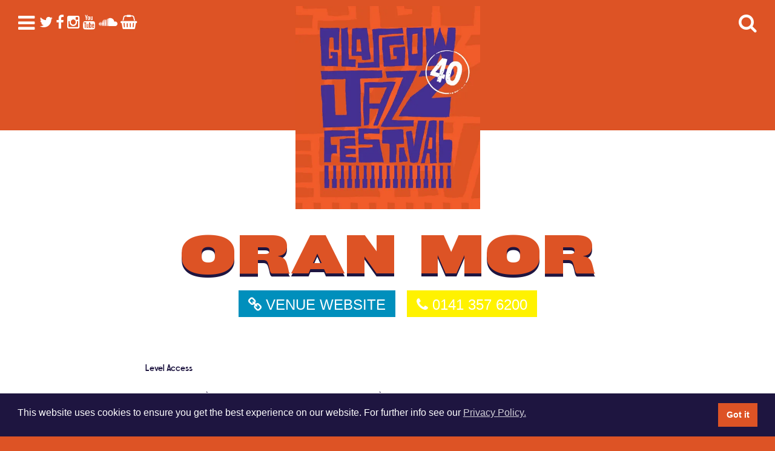

--- FILE ---
content_type: text/html; charset=UTF-8
request_url: https://www.jazzfest.co.uk/venues/oran-mor/
body_size: 14902
content:
<!DOCTYPE html>
<html lang="en-GB">
<head>
<meta charset="UTF-8">
<meta name="viewport" content="width=device-width, initial-scale=1">
<link rel="profile" href="https://gmpg.org/xfn/11">
<link rel="pingback" href="https://www.jazzfest.co.uk/xmlrpc.php">

<meta name="twitter:card" content="summary">
<meta name="twitter:site" content="@glasgowjazzfest">
<meta name="twitter:creator" content="@glasgowjazzfest">
<meta name="twitter:title" content="Glasgow Jazz Festival - Oran Mor">
<meta name="twitter:description" content="10th - 14th June 2026">
<meta name="twitter:image" content="https://www.jazzfest.co.uk/wp-content/themes/jazzfest2025/img/GJF40.webp">

<meta property="og:type" content="website">
<meta property="og:title" content="Glasgow Jazz Festival - Oran Mor" />
<meta property="og:description" content="10th - 14th June 2026"/>
<meta property="og:url" content="https://www.jazzfest.co.uk//venues/oran-mor/" />
<meta property="og:image" content="https://www.jazzfest.co.uk/wp-content/themes/jazzfest2025/img/GJF40.webp" />
<meta property="og:site_name" content="Glasgow Jazz Festival" />


<title>Oran Mor &#8211; Glasgow Jazz Festival</title>
<meta name='robots' content='max-image-preview:large' />
<link rel='dns-prefetch' href='//maxcdn.bootstrapcdn.com' />
<link rel="alternate" title="oEmbed (JSON)" type="application/json+oembed" href="https://www.jazzfest.co.uk/wp-json/oembed/1.0/embed?url=https%3A%2F%2Fwww.jazzfest.co.uk%2Fvenues%2Foran-mor%2F" />
<link rel="alternate" title="oEmbed (XML)" type="text/xml+oembed" href="https://www.jazzfest.co.uk/wp-json/oembed/1.0/embed?url=https%3A%2F%2Fwww.jazzfest.co.uk%2Fvenues%2Foran-mor%2F&#038;format=xml" />
<style id='wp-img-auto-sizes-contain-inline-css' type='text/css'>
img:is([sizes=auto i],[sizes^="auto," i]){contain-intrinsic-size:3000px 1500px}
/*# sourceURL=wp-img-auto-sizes-contain-inline-css */
</style>
<style id='wp-emoji-styles-inline-css' type='text/css'>

	img.wp-smiley, img.emoji {
		display: inline !important;
		border: none !important;
		box-shadow: none !important;
		height: 1em !important;
		width: 1em !important;
		margin: 0 0.07em !important;
		vertical-align: -0.1em !important;
		background: none !important;
		padding: 0 !important;
	}
/*# sourceURL=wp-emoji-styles-inline-css */
</style>
<style id='wp-block-library-inline-css' type='text/css'>
:root{--wp-block-synced-color:#7a00df;--wp-block-synced-color--rgb:122,0,223;--wp-bound-block-color:var(--wp-block-synced-color);--wp-editor-canvas-background:#ddd;--wp-admin-theme-color:#007cba;--wp-admin-theme-color--rgb:0,124,186;--wp-admin-theme-color-darker-10:#006ba1;--wp-admin-theme-color-darker-10--rgb:0,107,160.5;--wp-admin-theme-color-darker-20:#005a87;--wp-admin-theme-color-darker-20--rgb:0,90,135;--wp-admin-border-width-focus:2px}@media (min-resolution:192dpi){:root{--wp-admin-border-width-focus:1.5px}}.wp-element-button{cursor:pointer}:root .has-very-light-gray-background-color{background-color:#eee}:root .has-very-dark-gray-background-color{background-color:#313131}:root .has-very-light-gray-color{color:#eee}:root .has-very-dark-gray-color{color:#313131}:root .has-vivid-green-cyan-to-vivid-cyan-blue-gradient-background{background:linear-gradient(135deg,#00d084,#0693e3)}:root .has-purple-crush-gradient-background{background:linear-gradient(135deg,#34e2e4,#4721fb 50%,#ab1dfe)}:root .has-hazy-dawn-gradient-background{background:linear-gradient(135deg,#faaca8,#dad0ec)}:root .has-subdued-olive-gradient-background{background:linear-gradient(135deg,#fafae1,#67a671)}:root .has-atomic-cream-gradient-background{background:linear-gradient(135deg,#fdd79a,#004a59)}:root .has-nightshade-gradient-background{background:linear-gradient(135deg,#330968,#31cdcf)}:root .has-midnight-gradient-background{background:linear-gradient(135deg,#020381,#2874fc)}:root{--wp--preset--font-size--normal:16px;--wp--preset--font-size--huge:42px}.has-regular-font-size{font-size:1em}.has-larger-font-size{font-size:2.625em}.has-normal-font-size{font-size:var(--wp--preset--font-size--normal)}.has-huge-font-size{font-size:var(--wp--preset--font-size--huge)}.has-text-align-center{text-align:center}.has-text-align-left{text-align:left}.has-text-align-right{text-align:right}.has-fit-text{white-space:nowrap!important}#end-resizable-editor-section{display:none}.aligncenter{clear:both}.items-justified-left{justify-content:flex-start}.items-justified-center{justify-content:center}.items-justified-right{justify-content:flex-end}.items-justified-space-between{justify-content:space-between}.screen-reader-text{border:0;clip-path:inset(50%);height:1px;margin:-1px;overflow:hidden;padding:0;position:absolute;width:1px;word-wrap:normal!important}.screen-reader-text:focus{background-color:#ddd;clip-path:none;color:#444;display:block;font-size:1em;height:auto;left:5px;line-height:normal;padding:15px 23px 14px;text-decoration:none;top:5px;width:auto;z-index:100000}html :where(.has-border-color){border-style:solid}html :where([style*=border-top-color]){border-top-style:solid}html :where([style*=border-right-color]){border-right-style:solid}html :where([style*=border-bottom-color]){border-bottom-style:solid}html :where([style*=border-left-color]){border-left-style:solid}html :where([style*=border-width]){border-style:solid}html :where([style*=border-top-width]){border-top-style:solid}html :where([style*=border-right-width]){border-right-style:solid}html :where([style*=border-bottom-width]){border-bottom-style:solid}html :where([style*=border-left-width]){border-left-style:solid}html :where(img[class*=wp-image-]){height:auto;max-width:100%}:where(figure){margin:0 0 1em}html :where(.is-position-sticky){--wp-admin--admin-bar--position-offset:var(--wp-admin--admin-bar--height,0px)}@media screen and (max-width:600px){html :where(.is-position-sticky){--wp-admin--admin-bar--position-offset:0px}}

/*# sourceURL=wp-block-library-inline-css */
</style><style id='global-styles-inline-css' type='text/css'>
:root{--wp--preset--aspect-ratio--square: 1;--wp--preset--aspect-ratio--4-3: 4/3;--wp--preset--aspect-ratio--3-4: 3/4;--wp--preset--aspect-ratio--3-2: 3/2;--wp--preset--aspect-ratio--2-3: 2/3;--wp--preset--aspect-ratio--16-9: 16/9;--wp--preset--aspect-ratio--9-16: 9/16;--wp--preset--color--black: #000000;--wp--preset--color--cyan-bluish-gray: #abb8c3;--wp--preset--color--white: #ffffff;--wp--preset--color--pale-pink: #f78da7;--wp--preset--color--vivid-red: #cf2e2e;--wp--preset--color--luminous-vivid-orange: #ff6900;--wp--preset--color--luminous-vivid-amber: #fcb900;--wp--preset--color--light-green-cyan: #7bdcb5;--wp--preset--color--vivid-green-cyan: #00d084;--wp--preset--color--pale-cyan-blue: #8ed1fc;--wp--preset--color--vivid-cyan-blue: #0693e3;--wp--preset--color--vivid-purple: #9b51e0;--wp--preset--gradient--vivid-cyan-blue-to-vivid-purple: linear-gradient(135deg,rgb(6,147,227) 0%,rgb(155,81,224) 100%);--wp--preset--gradient--light-green-cyan-to-vivid-green-cyan: linear-gradient(135deg,rgb(122,220,180) 0%,rgb(0,208,130) 100%);--wp--preset--gradient--luminous-vivid-amber-to-luminous-vivid-orange: linear-gradient(135deg,rgb(252,185,0) 0%,rgb(255,105,0) 100%);--wp--preset--gradient--luminous-vivid-orange-to-vivid-red: linear-gradient(135deg,rgb(255,105,0) 0%,rgb(207,46,46) 100%);--wp--preset--gradient--very-light-gray-to-cyan-bluish-gray: linear-gradient(135deg,rgb(238,238,238) 0%,rgb(169,184,195) 100%);--wp--preset--gradient--cool-to-warm-spectrum: linear-gradient(135deg,rgb(74,234,220) 0%,rgb(151,120,209) 20%,rgb(207,42,186) 40%,rgb(238,44,130) 60%,rgb(251,105,98) 80%,rgb(254,248,76) 100%);--wp--preset--gradient--blush-light-purple: linear-gradient(135deg,rgb(255,206,236) 0%,rgb(152,150,240) 100%);--wp--preset--gradient--blush-bordeaux: linear-gradient(135deg,rgb(254,205,165) 0%,rgb(254,45,45) 50%,rgb(107,0,62) 100%);--wp--preset--gradient--luminous-dusk: linear-gradient(135deg,rgb(255,203,112) 0%,rgb(199,81,192) 50%,rgb(65,88,208) 100%);--wp--preset--gradient--pale-ocean: linear-gradient(135deg,rgb(255,245,203) 0%,rgb(182,227,212) 50%,rgb(51,167,181) 100%);--wp--preset--gradient--electric-grass: linear-gradient(135deg,rgb(202,248,128) 0%,rgb(113,206,126) 100%);--wp--preset--gradient--midnight: linear-gradient(135deg,rgb(2,3,129) 0%,rgb(40,116,252) 100%);--wp--preset--font-size--small: 13px;--wp--preset--font-size--medium: 20px;--wp--preset--font-size--large: 36px;--wp--preset--font-size--x-large: 42px;--wp--preset--spacing--20: 0.44rem;--wp--preset--spacing--30: 0.67rem;--wp--preset--spacing--40: 1rem;--wp--preset--spacing--50: 1.5rem;--wp--preset--spacing--60: 2.25rem;--wp--preset--spacing--70: 3.38rem;--wp--preset--spacing--80: 5.06rem;--wp--preset--shadow--natural: 6px 6px 9px rgba(0, 0, 0, 0.2);--wp--preset--shadow--deep: 12px 12px 50px rgba(0, 0, 0, 0.4);--wp--preset--shadow--sharp: 6px 6px 0px rgba(0, 0, 0, 0.2);--wp--preset--shadow--outlined: 6px 6px 0px -3px rgb(255, 255, 255), 6px 6px rgb(0, 0, 0);--wp--preset--shadow--crisp: 6px 6px 0px rgb(0, 0, 0);}:where(.is-layout-flex){gap: 0.5em;}:where(.is-layout-grid){gap: 0.5em;}body .is-layout-flex{display: flex;}.is-layout-flex{flex-wrap: wrap;align-items: center;}.is-layout-flex > :is(*, div){margin: 0;}body .is-layout-grid{display: grid;}.is-layout-grid > :is(*, div){margin: 0;}:where(.wp-block-columns.is-layout-flex){gap: 2em;}:where(.wp-block-columns.is-layout-grid){gap: 2em;}:where(.wp-block-post-template.is-layout-flex){gap: 1.25em;}:where(.wp-block-post-template.is-layout-grid){gap: 1.25em;}.has-black-color{color: var(--wp--preset--color--black) !important;}.has-cyan-bluish-gray-color{color: var(--wp--preset--color--cyan-bluish-gray) !important;}.has-white-color{color: var(--wp--preset--color--white) !important;}.has-pale-pink-color{color: var(--wp--preset--color--pale-pink) !important;}.has-vivid-red-color{color: var(--wp--preset--color--vivid-red) !important;}.has-luminous-vivid-orange-color{color: var(--wp--preset--color--luminous-vivid-orange) !important;}.has-luminous-vivid-amber-color{color: var(--wp--preset--color--luminous-vivid-amber) !important;}.has-light-green-cyan-color{color: var(--wp--preset--color--light-green-cyan) !important;}.has-vivid-green-cyan-color{color: var(--wp--preset--color--vivid-green-cyan) !important;}.has-pale-cyan-blue-color{color: var(--wp--preset--color--pale-cyan-blue) !important;}.has-vivid-cyan-blue-color{color: var(--wp--preset--color--vivid-cyan-blue) !important;}.has-vivid-purple-color{color: var(--wp--preset--color--vivid-purple) !important;}.has-black-background-color{background-color: var(--wp--preset--color--black) !important;}.has-cyan-bluish-gray-background-color{background-color: var(--wp--preset--color--cyan-bluish-gray) !important;}.has-white-background-color{background-color: var(--wp--preset--color--white) !important;}.has-pale-pink-background-color{background-color: var(--wp--preset--color--pale-pink) !important;}.has-vivid-red-background-color{background-color: var(--wp--preset--color--vivid-red) !important;}.has-luminous-vivid-orange-background-color{background-color: var(--wp--preset--color--luminous-vivid-orange) !important;}.has-luminous-vivid-amber-background-color{background-color: var(--wp--preset--color--luminous-vivid-amber) !important;}.has-light-green-cyan-background-color{background-color: var(--wp--preset--color--light-green-cyan) !important;}.has-vivid-green-cyan-background-color{background-color: var(--wp--preset--color--vivid-green-cyan) !important;}.has-pale-cyan-blue-background-color{background-color: var(--wp--preset--color--pale-cyan-blue) !important;}.has-vivid-cyan-blue-background-color{background-color: var(--wp--preset--color--vivid-cyan-blue) !important;}.has-vivid-purple-background-color{background-color: var(--wp--preset--color--vivid-purple) !important;}.has-black-border-color{border-color: var(--wp--preset--color--black) !important;}.has-cyan-bluish-gray-border-color{border-color: var(--wp--preset--color--cyan-bluish-gray) !important;}.has-white-border-color{border-color: var(--wp--preset--color--white) !important;}.has-pale-pink-border-color{border-color: var(--wp--preset--color--pale-pink) !important;}.has-vivid-red-border-color{border-color: var(--wp--preset--color--vivid-red) !important;}.has-luminous-vivid-orange-border-color{border-color: var(--wp--preset--color--luminous-vivid-orange) !important;}.has-luminous-vivid-amber-border-color{border-color: var(--wp--preset--color--luminous-vivid-amber) !important;}.has-light-green-cyan-border-color{border-color: var(--wp--preset--color--light-green-cyan) !important;}.has-vivid-green-cyan-border-color{border-color: var(--wp--preset--color--vivid-green-cyan) !important;}.has-pale-cyan-blue-border-color{border-color: var(--wp--preset--color--pale-cyan-blue) !important;}.has-vivid-cyan-blue-border-color{border-color: var(--wp--preset--color--vivid-cyan-blue) !important;}.has-vivid-purple-border-color{border-color: var(--wp--preset--color--vivid-purple) !important;}.has-vivid-cyan-blue-to-vivid-purple-gradient-background{background: var(--wp--preset--gradient--vivid-cyan-blue-to-vivid-purple) !important;}.has-light-green-cyan-to-vivid-green-cyan-gradient-background{background: var(--wp--preset--gradient--light-green-cyan-to-vivid-green-cyan) !important;}.has-luminous-vivid-amber-to-luminous-vivid-orange-gradient-background{background: var(--wp--preset--gradient--luminous-vivid-amber-to-luminous-vivid-orange) !important;}.has-luminous-vivid-orange-to-vivid-red-gradient-background{background: var(--wp--preset--gradient--luminous-vivid-orange-to-vivid-red) !important;}.has-very-light-gray-to-cyan-bluish-gray-gradient-background{background: var(--wp--preset--gradient--very-light-gray-to-cyan-bluish-gray) !important;}.has-cool-to-warm-spectrum-gradient-background{background: var(--wp--preset--gradient--cool-to-warm-spectrum) !important;}.has-blush-light-purple-gradient-background{background: var(--wp--preset--gradient--blush-light-purple) !important;}.has-blush-bordeaux-gradient-background{background: var(--wp--preset--gradient--blush-bordeaux) !important;}.has-luminous-dusk-gradient-background{background: var(--wp--preset--gradient--luminous-dusk) !important;}.has-pale-ocean-gradient-background{background: var(--wp--preset--gradient--pale-ocean) !important;}.has-electric-grass-gradient-background{background: var(--wp--preset--gradient--electric-grass) !important;}.has-midnight-gradient-background{background: var(--wp--preset--gradient--midnight) !important;}.has-small-font-size{font-size: var(--wp--preset--font-size--small) !important;}.has-medium-font-size{font-size: var(--wp--preset--font-size--medium) !important;}.has-large-font-size{font-size: var(--wp--preset--font-size--large) !important;}.has-x-large-font-size{font-size: var(--wp--preset--font-size--x-large) !important;}
/*# sourceURL=global-styles-inline-css */
</style>

<style id='classic-theme-styles-inline-css' type='text/css'>
/*! This file is auto-generated */
.wp-block-button__link{color:#fff;background-color:#32373c;border-radius:9999px;box-shadow:none;text-decoration:none;padding:calc(.667em + 2px) calc(1.333em + 2px);font-size:1.125em}.wp-block-file__button{background:#32373c;color:#fff;text-decoration:none}
/*# sourceURL=/wp-includes/css/classic-themes.min.css */
</style>
<link rel='stylesheet' id='nsc_bar_nice-cookie-consent-css' href='https://www.jazzfest.co.uk/wp-content/plugins/beautiful-and-responsive-cookie-consent/public/cookieNSCconsent.min.css?ver=4.9.2' type='text/css' media='all' />
<link rel='stylesheet' id='jazzfest2016-style-css' href='https://www.jazzfest.co.uk/wp-content/themes/jazzfest2025/style.css?ver=20231133' type='text/css' media='all' />
<link rel='stylesheet' id='jazzfest-fa-css' href='https://maxcdn.bootstrapcdn.com/font-awesome/4.5.0/css/font-awesome.min.css?ver=27df66a495aa6063203aba6d5d4c97e5' type='text/css' media='all' />
<script type="text/javascript" src="https://www.jazzfest.co.uk/wp-includes/js/jquery/jquery.min.js?ver=3.7.1" id="jquery-core-js"></script>
<script type="text/javascript" src="https://www.jazzfest.co.uk/wp-includes/js/jquery/jquery-migrate.min.js?ver=3.4.1" id="jquery-migrate-js"></script>
<script type="text/javascript" src="https://www.jazzfest.co.uk/wp-content/themes/jazzfest2025/js/jquery.cycle2.min.js?ver=20141008" id="jazzfest2016-jcycle-js"></script>
<script type="text/javascript" src="https://www.jazzfest.co.uk/wp-content/themes/jazzfest2025/js/navigation.js?ver=20230318" id="jazzfest2016-navigation-js"></script>
<link rel="https://api.w.org/" href="https://www.jazzfest.co.uk/wp-json/" /><link rel="EditURI" type="application/rsd+xml" title="RSD" href="https://www.jazzfest.co.uk/xmlrpc.php?rsd" />

<link rel="canonical" href="https://www.jazzfest.co.uk/venues/oran-mor/" />
<link rel='shortlink' href='https://www.jazzfest.co.uk/?p=707' />
<link rel="icon" href="https://www.jazzfest.co.uk/wp-content/uploads/2023/03/cropped-logo23-32x32.png" sizes="32x32" />
<link rel="icon" href="https://www.jazzfest.co.uk/wp-content/uploads/2023/03/cropped-logo23-192x192.png" sizes="192x192" />
<link rel="apple-touch-icon" href="https://www.jazzfest.co.uk/wp-content/uploads/2023/03/cropped-logo23-180x180.png" />
<meta name="msapplication-TileImage" content="https://www.jazzfest.co.uk/wp-content/uploads/2023/03/cropped-logo23-270x270.png" />
</head>

<body data-rsssl=1 class="wp-singular jazzvenues-template-default single single-jazzvenues postid-707 wp-theme-jazzfest2025">

<script>
  (function(i,s,o,g,r,a,m){i['GoogleAnalyticsObject']=r;i[r]=i[r]||function(){
  (i[r].q=i[r].q||[]).push(arguments)},i[r].l=1*new Date();a=s.createElement(o),
  m=s.getElementsByTagName(o)[0];a.async=1;a.src=g;m.parentNode.insertBefore(a,m)
  })(window,document,'script','https://www.google-analytics.com/analytics.js','ga');

  ga('create', 'UA-98299540-1', 'auto');
  ga('send', 'pageview');

</script>



<div class="shapes"></div>


<div id="fixedmenu">
	<div id="menubg"></div>
	<div id="closemenu"><i class="fa fa-chevron-circle-left"></i><!-- <i class="fa fa-bars"></i>--></div>
	<nav id="fixed-navigation" class="fixed-navigation" role="navigation">
		<h1>Menu</h1>
			<div class="menu-fixed-menu-container"><ul id="secondary-menu" class="menu"><li id="menu-item-31" class="menu-item menu-item-type-post_type menu-item-object-page menu-item-home menu-item-31"><a href="https://www.jazzfest.co.uk/">Home</a></li>
<li id="menu-item-2388" class="menu-item menu-item-type-post_type menu-item-object-page menu-item-2388"><a href="https://www.jazzfest.co.uk/jazzahead-2026-bursaries/">JAZZAHEAD! 2026 BURSARIES</a></li>
<li id="menu-item-265" class="menu-item menu-item-type-post_type menu-item-object-page menu-item-265"><a href="https://www.jazzfest.co.uk/tickets/">Tickets</a></li>
<li id="menu-item-836" class="menu-item menu-item-type-post_type menu-item-object-page menu-item-836"><a href="https://www.jazzfest.co.uk/awards/">Scottish Jazz Awards</a></li>
<li id="menu-item-164" class="menu-item menu-item-type-post_type menu-item-object-page menu-item-164"><a href="https://www.jazzfest.co.uk/youth-education-and-community-fund/">Youth, Education &#038; Community Fund</a></li>
<li id="menu-item-823" class="menu-item menu-item-type-post_type menu-item-object-page menu-item-823"><a href="https://www.jazzfest.co.uk/30-under-30/">30 Under 30 Ambassadors</a></li>
<li id="menu-item-30" class="menu-item menu-item-type-post_type menu-item-object-page menu-item-30"><a href="https://www.jazzfest.co.uk/the-festival/">History</a></li>
<li id="menu-item-1226" class="menu-item menu-item-type-post_type menu-item-object-page menu-item-1226"><a href="https://www.jazzfest.co.uk/music-submissions/">Music Submissions</a></li>
<li id="menu-item-1185" class="menu-item menu-item-type-post_type menu-item-object-page menu-item-privacy-policy menu-item-1185"><a rel="privacy-policy" href="https://www.jazzfest.co.uk/privacy-policy/">Privacy Policy</a></li>
<li id="menu-item-2009" class="menu-item menu-item-type-post_type menu-item-object-page menu-item-2009"><a href="https://www.jazzfest.co.uk/equality-diversity-inclusion/">Equality, Diversity &#038; Inclusion</a></li>
<li id="menu-item-2355" class="menu-item menu-item-type-post_type menu-item-object-page menu-item-2355"><a href="https://www.jazzfest.co.uk/fair-work-statement/">Fair Work Statement</a></li>
</ul></div>
			<!--<div id="ticketoutlets">
				<h2>Ticket outlets</h2>
				<a href="http://www.ticketmaster.co.uk/Glasgow-Jazz-Festival-tickets/artist/2115364?tm_link=artist_artistvenue_module" target="_blank">Ticketmaster</a><br />
				<a href="https://tickets-scotland.com/" target="_blank">Tickets Scotland</a><br />
			</div>-->
	</nav><!-- #site-navigation -->
</div>
<div id="fixedsearch">
	<div id="searchbg"></div>
	<div id="closesearch"><i class="fa fa-chevron-circle-right"></i><!-- <i class="fa fa-bars"></i>--></div>
	<section id="searchtext">
	<h1>Search</h1>
	<form id="searchform" name="searchform" method="get" action="https://www.jazzfest.co.uk/">
			<input id="s" class="" type="text" name="s" placeholder="Artist or venue" value=""  /><input type="submit" id="dosearch" value="Search" />
	</form>

	</section>
</div>

<div id="fixedpopcontent">
	<div id="popcontentbg"></div>
	<div id="closepop"><i class="fa fa-chevron-circle-right"></i><!-- <i class="fa fa-bars"></i>--></div>
	<section id="popcontent">
	
	</section>
</div>

<div id="prap">
<div id="page" class="site">
	<a class="skip-link screen-reader-text" href="#main">Skip to content</a>

	<header id="masthead" class="site-header" role="banner">
		<div id="mobilebanner"><!--<i class="fa fa-ticket" aria-hidden="true"></i> 
      <a href="/tickets">Tickets now on sale!</a> <i class="fa fa-ticket" aria-hidden="true"></i>-->
      <a href="https://twitter.com/#!/glasgowjazzfest" target="_blank"><i class="fa fa-twitter"></i></a> 
      <a href="http://www.facebook.com/glasgowjazzfest?ref=ts" target="_blank"><i class="fa fa-facebook"></i></a> 
      <a href="http://www.instagram.com/glasgowjazzfest" target="_blank"><i class="fa fa-instagram"></i></a> 
      <a href="http://youtube.com/glasgowjazzfest" target="_blank"><i class="fa fa-youtube"></i></a> 
      <a href="http://soundcloud.com/glasgowjazzfest" target="_blank"><i class="fa fa-soundcloud"></i></a> 
      <a href="http://www.ebay.co.uk/egw/ebay-for-charity/charity-profile/?np_id=2344285" target="_blank"><i class="fa fa-shopping-basket"></i></a>


      

    </div>
		<div class="site-branding">
							<div class="site-title"><a href="https://www.jazzfest.co.uk/" rel="home"><img src="https://www.jazzfest.co.uk/wp-content/themes/jazzfest2025/img/GJF40.webp" alt="Glasgow Jazz Festival"></a></div>
					</div><!-- .site-branding -->

		<nav id="site-navigation" class="main-navigation" role="navigation">
			<div id="dropdownbut"><i class="fa fa-bars"></i></div>
      <div id="smallsocialarea">
        <a href="https://twitter.com/#!/glasgowjazzfest" target="_blank"><i class="fa fa-twitter"></i></a> 
        <a href="http://www.facebook.com/glasgowjazzfest?ref=ts" target="_blank"><i class="fa fa-facebook"></i></a> 
        <a href="http://www.instagram.com/glasgowjazzfest" target="_blank"><i class="fa fa-instagram"></i></a> 
        <a href="http://youtube.com/glasgowjazzfest" target="_blank"><i class="fa fa-youtube"></i></a> 
        <a href="http://soundcloud.com/glasgowjazzfest" target="_blank"><i class="fa fa-soundcloud"></i></a>
        <a href="http://www.ebay.co.uk/egw/ebay-for-charity/charity-profile/?np_id=2344285" target="_blank"><i class="fa fa-shopping-basket"></i></a> 
      </div>

						<div id="searchbut"><i class="fa fa-search"></i></div>
		</nav><!-- #site-navigation -->
	</header><!-- #masthead -->

	<div id="content" class="site-content">

	<div id="primary" class="content-area">

		
					
		<main id="festival" class="venue clear">
			
			<header class="entry-header">
			<h1 class="entry-title">Oran Mor</h1>			
								<a class="venuelink" target="_blank" href="https://oran-mor.co.uk" ><i class="fa fa-link" aria-hidden="true"></i> Venue website</a>
								<span class="venuetel" target="_blank" ><i class="fa fa-phone" aria-hidden="true"></i> 0141 357 6200</span>
			
			</header><!-- .entry-header -->
		
			<div class="entry-content">
						
		
		<p><strong>Level Access</strong></p>
<p>Level access to Òran Mór is from the Great Western Road side of Òran Mór via our Brasserie restaurant. From here, please use the lift for The Venue – (Level 0)</p>
<p><strong>Accessible toilets</strong></p>
<p>Accessible toilets are located next to our Whisky Bar/ Main Bar (Level 2), The Venue (Level 0) and The Auditorium (Level 4)</p>
<p>If you are visiting Òran Mór or attending an event and require more information or assistance with access please call (0141) 357 6200 or e-mail info@oran-mor.co.uk.</p>

		
		

			</div><!-- .entry-content -->

		</main>

		
						<section id="venuemap">
					<div class="mapholder">
					<iframe src="https://www.google.com/maps/embed?pb=!1m18!1m12!1m3!1d8952.565571463978!2d-4.308213558153347!3d55.87756191992438!2m3!1f0!2f0!3f0!3m2!1i1024!2i768!4f13.1!3m3!1m2!1s0x488845cc72f33203%3A0x50a165a3f7d3388d!2zw5JyYW4gTcOzcg!5e0!3m2!1sen!2suk!4v1686345245755!5m2!1sen!2suk" width="600" height="450" style="border:0;" allowfullscreen="" loading="lazy" referrerpolicy="no-referrer-when-downgrade"></iframe>					</div>
				</section>
		
		

		<section id="gigs" class="clear">

		<!-- searchingfor Oran Mor --><!-- now searchingfor Oran Mor -->		
		<article id="gig2181" class="gig combo-one layoutB">
			<img width="700" height="636" src="https://www.jazzfest.co.uk/wp-content/uploads/2025/02/IMG_4903-700x636.jpeg" class="gigbg wp-post-image" alt="" decoding="async" fetchpriority="high" />			<div class="venuename">Oran Mor</div>
			<div class="gigcontent">
					
				<h1>Baiana</h1>
				<div class="alsofeaturing">
						<div class="featuring jaunty">Feat.</div>
						<h2>Snowboy and The Haggis Horns</h2>
				</div>
			</div>

			<div class="popcontent">
						<!--<a class="venuename" href="/?s=Oran Mor" >Oran Mor <i class="fa fa-plus-circle" aria-hidden="true"></i></a>-->
			<a class="venuename" href="/venues/oran-mor" >Oran Mor <i class="fa fa-plus-circle" aria-hidden="true"></i></a>

								<a class="buylink" target="_blank" href="https://www.seetickets.com/event/baiana-feat-snowboy-and-the-haggis-horns/oran-mor/3340645">Buy Tickets <i class="fa fa-ticket" aria-hidden="true"></i></a>
			
					<!--<a class="myfestivallink addlink" href="/my-festival/?add=2181">Add to My Festival <i class="fa fa-heart" aria-hidden="true"></i></a>-->
			
					<a class="myfestivallink removelink" href="/my-festival/?remove=2181">Remove from My Festival <i class="fa fa-heart-o" aria-hidden="true"></i></a>
			

			<h3><i class="fa fa-calendar-o" aria-hidden="true"></i> Wed 18th June at 7:00pm</h3>

			<h1>Baiana</h1>
			<h2>Feat. Snowboy and The Haggis Horns</h2>

			<p>Renegade Communications and Glasgow Jazz Festival present Baiana feat. Snowboy and The Haggis Horns</p>
<p>&#8220;So Good&#8221; Gilles Peterson, BBC 6 Music</p>
<p>&#8220;Homegrown Jazz Gem&#8221; Daily Mail</p>
<p>&#8220;Lush and Sophisticated&#8221; RnR Magazine</p>
<p>Baiana is the Brazilian-inspired project of Liverpool-born singer-songwriter Laura Doyle. Refreshingly joyful and charismatic, the show will feature internationally acclaimed percussionist Snowboy, (Lisa Stansfield, Imelda May, Amy Winehouse, Rod Temperton, Airto Morreira) who produced their stunning debut album along with the trio from The Haggis Horns (John Legend, Mark Ronson, Corinne Bailey Rae, Amy Winehouse)</p>
<p>Dubbed &#8220;the band we are all obsessed about&#8221; (Deb Grant, BBC 6 Music), Baiana&#8217;s thrilling live shows have been described as &#8220;Outstanding&#8221; (Robbie Vincent Jazz FM) and having &#8220;a proper wow factor&#8221; (John Osbourne Solar Radio).</p>
<p>A hugely popular draw at Love Supreme and Ealing Jazz Festival, Baiana also headlined the Southend Jazz Festival, as well as supporting Brazilian mega-star Gilberto Gil on his UK tour.</p>
<p>It promises a heady mix of infectious rhythm, superb musicianship and beautiful song.</p>

			<section class="youmayalsolike">
				


				
				<div style="clear:both;"></div>
			</section>
			<div style="clear:both;"></div>

			</div>
		</article>


		
			
		<article id="gig2196" class="gig combo-one layoutB">
			<img width="700" height="636" src="https://www.jazzfest.co.uk/wp-content/uploads/2025/06/Fat-Suit-1-700x636.jpg" class="gigbg wp-post-image" alt="" decoding="async" />			<div class="venuename">ORAN MOR</div>
			<div class="gigcontent">
					
				<h1>FAT-SUIT</h1>
				<div class="alsofeaturing">
						<div class="featuring jaunty"></div>
						<h2>PLAY VIDEO GAMES</h2>
				</div>
			</div>

			<div class="popcontent">
						<!--<a class="venuename" href="/?s=ORAN MOR" >ORAN MOR <i class="fa fa-plus-circle" aria-hidden="true"></i></a>-->
			<a class="venuename" href="/venues/oran-mor" >ORAN MOR <i class="fa fa-plus-circle" aria-hidden="true"></i></a>

								<a class="buylink" target="_blank" href="https://www.ticketweb.uk/event/fat-suit-oran-mor-tickets/14382323">Buy Tickets <i class="fa fa-ticket" aria-hidden="true"></i></a>
			
					<!--<a class="myfestivallink addlink" href="/my-festival/?add=2196">Add to My Festival <i class="fa fa-heart" aria-hidden="true"></i></a>-->
			
					<a class="myfestivallink removelink" href="/my-festival/?remove=2196">Remove from My Festival <i class="fa fa-heart-o" aria-hidden="true"></i></a>
			

			<h3><i class="fa fa-calendar-o" aria-hidden="true"></i> Thu 19th June at 7:30pm</h3>

			<h1>FAT-SUIT</h1>
			<h2> PLAY VIDEO GAMES</h2>

			<p><strong>Loading&#8230; Fat-Suit Play Video Games</strong></p>
<p>Award winning, genre defying instrumental collective Fat-Suit pay tribute to the golden age of video game music. From Zelda to Final Fantasy, Mario Kart to Sonic the Hedgehog, this one-off show reimagines iconic soundtracks through Fat-Suit&#8217;s signature blend of jazz, folk, funk, and electronics.</p>
<p>Influence of the modern jazz greats combine with noughties indie guitar riffs, 90s dance sounds, and timeless groove and funk, while their softer side opens up to folk melodies with Celtic roots.</p>
<p>Equally at home on a late night festival slot, jazz club, or concert hall, some recent performance highlights include Love Supreme Jazz Festival, Boomtown, Vsetin Jazz Festival (CZ), Budapest Jazz Club, and Jazzdock (Prague).</p>
<p>Hailed as &#8216;Ones to Watch&#8217; by Jazzwise magazine, and winners of &#8216;Best Band&#8217; &amp; &#8216;Best Album&#8217; at the Scottish Jazz Awards, they embrace a seamless mix of musical styles in a &#8216;showcase of sonic domination. One to dance at&#8217; (STV)</p>
<p>Cameron Jay &#8211; Trumpet<br />
Michael Butcher &#8211; Sax<br />
Mhairi Marwick &#8211; Fiddle<br />
Dorian Cloudsley &#8211; Guitar<br />
Fraser Jackson &#8211; Guitar<br />
Craig McMahon &#8211; Keys<br />
Alan Benzie &#8211; Keys<br />
Gus Stirrat &#8211; Bass<br />
Mark Scobbie &#8211; Drums</p>

			<section class="youmayalsolike">
				<h1 class='youmayalsoliketitle'>You may also like</h1>


						
		<article class="youmaylike">

			<div class="youmaylikepic">
			<img width="700" height="636" src="https://www.jazzfest.co.uk/wp-content/uploads/2025/06/modern-vikings-1-700x636.jpg" class="gigbg wp-post-image" alt="" decoding="async" />			</div>
			<div class="youmaylikeinfo">
				<h1>MODERN VIKINGS Plus GLASSWORKS</h1>
				<h3><i class="fa fa-calendar-o" aria-hidden="true"></i> Sun 22nd June at 7:30pm</h3>
				<h3><i class="fa fa-map-marker" aria-hidden="true"></i> ST LUKES</h3>
				
				<a class="venuename popmore" href="#popcontent" data-moreid="2205">More <i class="fa fa-plus-circle" aria-hidden="true"></i></a>
			
			</div>	
					
		</article>


		
			
		<article class="youmaylike">

			<div class="youmaylikepic">
			<img width="700" height="636" src="https://www.jazzfest.co.uk/wp-content/uploads/2025/06/TheonCross6196-700x636.jpg" class="gigbg wp-post-image" alt="" decoding="async" loading="lazy" />			</div>
			<div class="youmaylikeinfo">
				<h1>THEON CROSS TRIO FT. GRAHAM COSTELLO Plus DJ REBECCA VASMANT</h1>
				<h3><i class="fa fa-calendar-o" aria-hidden="true"></i> Sat 21st June at 7:30pm</h3>
				<h3><i class="fa fa-map-marker" aria-hidden="true"></i> ORAN MOR</h3>
				
				<a class="venuename popmore" href="#popcontent" data-moreid="2203">More <i class="fa fa-plus-circle" aria-hidden="true"></i></a>
			
			</div>	
					
		</article>


		
			
		<article class="youmaylike">

			<div class="youmaylikepic">
			<img width="700" height="636" src="https://www.jazzfest.co.uk/wp-content/uploads/2025/06/Mammal-Hands-PR1-credit-Iryna-Bilyk-Kopie-700x636.png" class="gigbg wp-post-image" alt="" decoding="async" loading="lazy" />			</div>
			<div class="youmaylikeinfo">
				<h1>MAMMAL HANDS  </h1>
				<h3><i class="fa fa-calendar-o" aria-hidden="true"></i> Sat 21st June at 8:00pm</h3>
				<h3><i class="fa fa-map-marker" aria-hidden="true"></i> St Lukes </h3>
				
				<a class="venuename popmore" href="#popcontent" data-moreid="2201">More <i class="fa fa-plus-circle" aria-hidden="true"></i></a>
			
			</div>	
					
		</article>


		
	
				<div style="clear:both;"></div>
			</section>
			<div style="clear:both;"></div>

			</div>
		</article>


		
			
		<article id="gig2199" class="gig combo-one layoutB">
			<img width="700" height="636" src="https://www.jazzfest.co.uk/wp-content/uploads/2025/06/XH2A4486-700x636.jpg" class="gigbg wp-post-image" alt="" decoding="async" loading="lazy" />			<div class="venuename">ORAN MOR</div>
			<div class="gigcontent">
					
				<h1>TOMMY SMITH YOUTH JAZZ ORCHESTRA</h1>
				<div class="alsofeaturing">
						<div class="featuring jaunty">Conducted by</div>
						<h2>Pete Johnstone</h2>
				</div>
			</div>

			<div class="popcontent">
						<!--<a class="venuename" href="/?s=ORAN MOR" >ORAN MOR <i class="fa fa-plus-circle" aria-hidden="true"></i></a>-->
			<a class="venuename" href="/venues/oran-mor" >ORAN MOR <i class="fa fa-plus-circle" aria-hidden="true"></i></a>

								<a class="buylink" target="_blank" href="https://www.ticketweb.uk/event/tommy-smith-youth-jazz-orchestra-oran-mor-tickets/14382343">Buy Tickets <i class="fa fa-ticket" aria-hidden="true"></i></a>
			
					<!--<a class="myfestivallink addlink" href="/my-festival/?add=2199">Add to My Festival <i class="fa fa-heart" aria-hidden="true"></i></a>-->
			
					<a class="myfestivallink removelink" href="/my-festival/?remove=2199">Remove from My Festival <i class="fa fa-heart-o" aria-hidden="true"></i></a>
			

			<h3><i class="fa fa-calendar-o" aria-hidden="true"></i> Fri 20th June at 7:30pm</h3>

			<h1>TOMMY SMITH YOUTH JAZZ ORCHESTRA</h1>
			<h2>Conducted by Pete Johnstone</h2>

			<p><strong>Conducted by Pete Johnstone</strong></p>
<p>The Tommy Smith Youth Jazz Orchestra was established in 2002 and exists to provide the most promising young jazz musicians in Scotland with a platform for creative learning, continuing personal development, and high-level performance.</p>
<p>Throughout its history, the TSYJO has been a byword for inclusive participation. Young people with a passion for jazz and from all walks of life have, almost inevitably, found their way into this outstanding band. They needed only to demonstrate high levels of improvisational skill to discover the route into orchestral jazz.</p>
<p>TSYJO recognizes promising young musicians at an early stage, provides them with experience of playing orchestral jazz as both section members and soloists, develops their skills and encourages them to reach their full potential.</p>
<p>With the support and encouragement of special guests from the professional Scottish National Jazz Orchestra and international jazz artists, TSYJO inspires and coaches young musicians to higher levels of achievement. Many alumni have gone on to study jazz at conservatory level and are now full-time musicians, contributing to a growing pool of professional Scottish jazz musicians.<br />
Through the continuing engagement of these young jazz musicians in high quality tuition and training, we have consistently helped to produce winners of the Young Scottish Jazz Musician of the Year title. A considerable number of musicians, including current members, including saxophonist Helena Kay and pianist Peter Johnstone, have also progressed to the Scottish National Jazz Orchestra, helping to maintain a succession of first-rate players.</p>
<p>A band whose past members include some of the biggest talents in Scottish jazz today, TSYJO has nurtured award-winning musicians including Scottish Album of the Year Award 2022 winner and Mercury Music Prize nominee, pianist Fergus McCreadie. BBC Young Jazz Musician of the Year 2022, bassist Ewan Hastie, and Scottish Jazz Awards 2023 winners, saxophonist Matt Carmichael and trombonist Liam Shortall, who works under the name of corto.alto, are also TSYJO alumni.</p>
<p>Encouraging versatility, TSYJO has presented programmes of music from Woody Herman to Miles Davis and Duke Ellington to Steely Dan and to date has released three albums that have earned praise from top jazz critics internationally.<br />
Jazz is for brave hearts, and TSYJO bears all the hallmarks of a courageous ensemble.</p>
<p>7.30pm doors, 8pm on stage</p>

			<section class="youmayalsolike">
				<h1 class='youmayalsoliketitle'>You may also like</h1>


						
		<article class="youmaylike">

			<div class="youmaylikepic">
			<img width="700" height="636" src="https://www.jazzfest.co.uk/wp-content/uploads/2025/06/Timmy-Allan-1-700x636.jpg" class="gigbg wp-post-image" alt="" decoding="async" loading="lazy" />			</div>
			<div class="youmaylikeinfo">
				<h1>TIMMY ALLAN  </h1>
				<h3><i class="fa fa-calendar-o" aria-hidden="true"></i> Thu 19th June at 8:00pm</h3>
				<h3><i class="fa fa-map-marker" aria-hidden="true"></i> NICE N SLEAZY</h3>
				
				<a class="venuename popmore" href="#popcontent" data-moreid="2195">More <i class="fa fa-plus-circle" aria-hidden="true"></i></a>
			
			</div>	
					
		</article>


		
			
		<article class="youmaylike">

			<div class="youmaylikepic">
			<img width="700" height="636" src="https://www.jazzfest.co.uk/wp-content/uploads/2025/06/Fat-Suit-1-700x636.jpg" class="gigbg wp-post-image" alt="" decoding="async" loading="lazy" />			</div>
			<div class="youmaylikeinfo">
				<h1>FAT-SUIT  PLAY VIDEO GAMES</h1>
				<h3><i class="fa fa-calendar-o" aria-hidden="true"></i> Thu 19th June at 7:30pm</h3>
				<h3><i class="fa fa-map-marker" aria-hidden="true"></i> ORAN MOR</h3>
				
				<a class="venuename popmore" href="#popcontent" data-moreid="2196">More <i class="fa fa-plus-circle" aria-hidden="true"></i></a>
			
			</div>	
					
		</article>


		
			
		<article class="youmaylike">

			<div class="youmaylikepic">
			<img width="700" height="636" src="https://www.jazzfest.co.uk/wp-content/uploads/2025/06/Matt-Carmichael-Landscape-w_sax-photo-by-Camille-Lemoine--700x636.jpg" class="gigbg wp-post-image" alt="" decoding="async" loading="lazy" />			</div>
			<div class="youmaylikeinfo">
				<h1>MATT CARMICHAEL Plus JULIETTE LEMOINE & CHRIS AMER</h1>
				<h3><i class="fa fa-calendar-o" aria-hidden="true"></i> Thu 19th June at 7:00pm</h3>
				<h3><i class="fa fa-map-marker" aria-hidden="true"></i> St Lukes </h3>
				
				<a class="venuename popmore" href="#popcontent" data-moreid="2194">More <i class="fa fa-plus-circle" aria-hidden="true"></i></a>
			
			</div>	
					
		</article>


		
	
				<div style="clear:both;"></div>
			</section>
			<div style="clear:both;"></div>

			</div>
		</article>


		
			
		<article id="gig2203" class="gig combo-one layoutB">
			<img width="700" height="636" src="https://www.jazzfest.co.uk/wp-content/uploads/2025/06/TheonCross6196-700x636.jpg" class="gigbg wp-post-image" alt="" decoding="async" loading="lazy" />			<div class="venuename">ORAN MOR</div>
			<div class="gigcontent">
					
				<h1>THEON CROSS TRIO FT. GRAHAM COSTELLO</h1>
				<div class="alsofeaturing">
						<div class="featuring jaunty">Plus</div>
						<h2>DJ REBECCA VASMANT</h2>
				</div>
			</div>

			<div class="popcontent">
						<!--<a class="venuename" href="/?s=ORAN MOR" >ORAN MOR <i class="fa fa-plus-circle" aria-hidden="true"></i></a>-->
			<a class="venuename" href="/venues/oran-mor" >ORAN MOR <i class="fa fa-plus-circle" aria-hidden="true"></i></a>

								<a class="buylink" target="_blank" href="https://www.ticketweb.uk/event/theon-cross-trio-ft-graham-oran-mor-tickets/14382373">Buy Tickets <i class="fa fa-ticket" aria-hidden="true"></i></a>
			
					<!--<a class="myfestivallink addlink" href="/my-festival/?add=2203">Add to My Festival <i class="fa fa-heart" aria-hidden="true"></i></a>-->
			
					<a class="myfestivallink removelink" href="/my-festival/?remove=2203">Remove from My Festival <i class="fa fa-heart-o" aria-hidden="true"></i></a>
			

			<h3><i class="fa fa-calendar-o" aria-hidden="true"></i> Sat 21st June at 7:30pm</h3>

			<h1>THEON CROSS TRIO FT. GRAHAM COSTELLO</h1>
			<h2>Plus DJ REBECCA VASMANT</h2>

			<p>Sponsored by Second Line Records:</p>
<p>Theon Cross (tuba, electronics)<br />
Nikos Ziarkis (guitar)<br />
Graham Costello (drums)</p>
<p>Theon Cross is one of those rare musicians whose vision has redefined their instrument. His<br />
unique approach to the tuba has expanded the instrument’s sonic possibilities in revolutionary<br />
fashion, restoring it to a long-forgotten prominence as a crucial part of the contemporary jazz<br />
ensemble. Through his combination of technical mastery, studio smarts, deep musical knowledge<br />
and expansive vision, the power and originality of Theon’s playing has reinvented the tuba’s<br />
place in modern music.</p>
<p>Exploring the tuba’s possibilities in the light of diasporic bass culture, Theon has worked to<br />
develop the full sonic spectrum of his instrument, transforming it into a total 21st century<br />
sound-system, powered by breath. Using the instrument’s ability to produce sub-sonics, bass,<br />
mids, and tops, Theon creates complete sound-worlds, building up from rhythm and bass to<br />
arrive at melody. Employing its oft-neglected capacity to generate complex multiphonics and<br />
sustained pedal tones, he can summon colour, texture and atmosphere. With this expanded<br />
low-end theory as his base, Theon approaches his music with a sensibility that travels freely<br />
across outernational style and genre, but which remains deeply rooted in his own<br />
African-Caribbean heritage. A graduate of Guildhall school of music and an alumnus of the<br />
legendary Tomorrow’s Warriors, he is as at home with ensemble jazz as he is when playing road<br />
marches, collaborating with grime stars, or providing bassline pressure in reggae, afrobeat or<br />
soca settings.</p>
<p>Theon released his first EP Aspirations in 2015 followed by his first album FYAH in 2019 and the<br />
Intra-I in 2021. He was a key member of Sons of Kemet until their dissolution in 2022. He has<br />
featured on albums by The Smile, Little Simz, Steamdown, Makaya McCraven, Joy Crookes, Ill<br />
Considered to name a few and contributed his version of Thelonious Monk’s Epistrophy to the<br />
Blue Note Re:Imagined series.</p>

			<section class="youmayalsolike">
				<h1 class='youmayalsoliketitle'>You may also like</h1>


						
		<article class="youmaylike">

			<div class="youmaylikepic">
			<img width="700" height="636" src="https://www.jazzfest.co.uk/wp-content/uploads/2025/06/Matt-Carmichael-Landscape-w_sax-photo-by-Camille-Lemoine--700x636.jpg" class="gigbg wp-post-image" alt="" decoding="async" loading="lazy" />			</div>
			<div class="youmaylikeinfo">
				<h1>MATT CARMICHAEL Plus JULIETTE LEMOINE & CHRIS AMER</h1>
				<h3><i class="fa fa-calendar-o" aria-hidden="true"></i> Thu 19th June at 7:00pm</h3>
				<h3><i class="fa fa-map-marker" aria-hidden="true"></i> St Lukes </h3>
				
				<a class="venuename popmore" href="#popcontent" data-moreid="2194">More <i class="fa fa-plus-circle" aria-hidden="true"></i></a>
			
			</div>	
					
		</article>


		
			
		<article class="youmaylike">

			<div class="youmaylikepic">
			<img width="700" height="636" src="https://www.jazzfest.co.uk/wp-content/uploads/2025/06/BJ-by-Louise-Comet-1-watermark-700x636.jpg" class="gigbg wp-post-image" alt="" decoding="async" loading="lazy" />			</div>
			<div class="youmaylikeinfo">
				<h1>BRIAN JACKSON Plus Gaïa</h1>
				<h3><i class="fa fa-calendar-o" aria-hidden="true"></i> Fri 20th June at 7:00pm</h3>
				<h3><i class="fa fa-map-marker" aria-hidden="true"></i> St Lukes </h3>
				
				<a class="venuename popmore" href="#popcontent" data-moreid="2198">More <i class="fa fa-plus-circle" aria-hidden="true"></i></a>
			
			</div>	
					
		</article>


		
			
		<article class="youmaylike">

			<div class="youmaylikepic">
			<img width="700" height="636" src="https://www.jazzfest.co.uk/wp-content/uploads/2025/06/Fat-Suit-1-700x636.jpg" class="gigbg wp-post-image" alt="" decoding="async" loading="lazy" />			</div>
			<div class="youmaylikeinfo">
				<h1>FAT-SUIT  PLAY VIDEO GAMES</h1>
				<h3><i class="fa fa-calendar-o" aria-hidden="true"></i> Thu 19th June at 7:30pm</h3>
				<h3><i class="fa fa-map-marker" aria-hidden="true"></i> ORAN MOR</h3>
				
				<a class="venuename popmore" href="#popcontent" data-moreid="2196">More <i class="fa fa-plus-circle" aria-hidden="true"></i></a>
			
			</div>	
					
		</article>


		
	
				<div style="clear:both;"></div>
			</section>
			<div style="clear:both;"></div>

			</div>
		</article>


		
	
		<!-- title: Oran Mor -->

		<div id="hiddengigs">
			</div><!-- end jazzday -->		</div>

		</section>


	

			

	</div><!-- #primary -->


	</div><!-- #content -->

	<footer id="colophon" class="site-footer" role="contentinfo">


		<section id="newsletter">
			<div id="newsheading">
				<h1>Stay<br/>Updated</h1>
			</div>
			<!--<form id="mc-embedded-subscribe-form" class="validate" target="_blank" name="mc-embedded-subscribe-form" method="get" action="https://jazzfest.us4.list-manage.com/subscribe?u=b983cc4ebc89a385c35c4aa1a&id=fd72d17925">
				<input id="emailentry" class="required email" type="text" name="EMAIL" placeholder="Email" value="" /><input type="submit" id="dosignup" value="Signup" />
			</form>-->

			<a href="https://jazzfest.us4.list-manage.com/subscribe?u=b983cc4ebc89a385c35c4aa1a&id=fd72d17925" target="_blank" id="donate" style="margin-top:1rem;text-decoration: none; ">Signup</a>

			

			<!--<div id="twitterfeed">
				<a class="twitter-timeline" data-chrome="noheader nofooter" href="https://twitter.com/GlasgowJazzFest" data-widget-id="729767370001092610">Tweets by @GlasgowJazzFest</a>
            	<script>!function(d,s,id){var js,fjs=d.getElementsByTagName(s)[0],p=/^http:/.test(d.location)?'http':'https';if(!d.getElementById(id)){js=d.createElement(s);js.id=id;js.src=p+"://platform.twitter.com/widgets.js";fjs.parentNode.insertBefore(js,fjs);}}(document,"script","twitter-wjs");</script>
          
          	</div>-->

			<div id="socialarea">
				<a href="https://twitter.com/#!/glasgowjazzfest" target="_blank"><i class="fa fa-twitter"></i></a> 
				<a href="http://www.facebook.com/glasgowjazzfest?ref=ts" target="_blank"><i class="fa fa-facebook"></i></a> 
				<a href="http://www.instagram.com/glasgowjazzfest" target="_blank"><i class="fa fa-instagram"></i></a>
				<a href="http://youtube.com/glasgowjazzfest" target="_blank"><i class="fa fa-youtube"></i></a> 
				<a href="http://soundcloud.com/glasgowjazzfest" target="_blank"><i class="fa fa-soundcloud"></i></a>
				<a href="http://www.ebay.co.uk/egw/ebay-for-charity/charity-profile/?np_id=2344285" target="_blank"><i class="fa fa-shopping-basket"></i></a> 
			</div>
		</section>

		<section id="support">

			<div id="supportheading">
				<h1>Support<br/>the Festival</h1>
			</div>
			
			<a href="https://www.paypal.com/gb/fundraiser/charity/2344285" target="_blank" id="donate" class="dontatealt" style="text-decoration: none; ">Make a Donation <i class="fa fa-heart-o empty" aria-hidden="true"></i><i class="fa fa-heart full" aria-hidden="true"></i></a>

			<!--https://www.paypal.com/cgi-bin/webscr-->

			<form id="donateform" action="https://www.paypal.com/gb/fundraiser/charity/2344285" method="get" target="_blank">
				<input type="hidden" name="cmd" value="_s-xclick">
				<input type="hidden" name="hosted_button_id" value="BSUY6EZLPWJCW">
				<input type="image" src="https://www.paypalobjects.com/en_US/GB/i/btn/btn_donateCC_LG.gif" border="0" name="submit" alt="PayPal – The safer, easier way to pay online.">
				<img alt="" border="0" src="https://www.paypalobjects.com/en_GB/i/scr/pixel.gif" width="1" height="1">
			</form>


		</section>

		<section id="sponsors">

			<div id="sponsorsheading">
				<h1>Our<br/>Supporters<br />&amp; Sponsors</h1>
			</div>
			
			<div id="supporterscontainer">
				<a class="translink" id="crslink" target="_blank" href="http://www.creativescotland.com/"></a>
				<a class="translink" id="keychangelink" target="_blank" href="http://keychange.eu/"></a>
				<a class="translink" id="atalink" target="_blank" href="http://www.atalanta.uk.com/"></a>
				<a class="translink" id="greenartslink" target="_blank" href="https://www.creativecarbonscotland.com/green-arts-initiative/"></a>
		
				<img src="https://www.jazzfest.co.uk/wp-content/themes/jazzfest2025/img/supporters2025.png" alt="Jazzfest Supporters">
			</div>

			
			<div id="sponsorscontainer">
				<a class="translink" id="onejazzlink" target="_blank" href="https://www.onejazz.net/"></a>
				<a class="translink" id="smlighting" target="_blank" href="https://smlighting.co.uk/"></a>
				<a class="translink" id="secondlinelink" target="_blank" href="https://secondlinerecords.com/"></a>
				<a class="translink" id="esplink" target="_blank" href="https://esp-musicrentals.co.uk/"></a>
				<a class="translink" id="eigthfiftylink" target="_blank" href="https://www.glasgow850.com/"></a>
						
				<img src="https://www.jazzfest.co.uk/wp-content/themes/jazzfest2025/img/sponsors2025b.png" alt="Jazzfest Sponsors">
			</div>

			<img class="living" src="https://www.jazzfest.co.uk/wp-content/themes/jazzfest2025/img/livingwage.png" alt="We are a living wage employer">

		</section>

		


		<div class="site-info clear">
			<div class="copyetc">
				<div class="copy"> &copy; Glasgow International Jazz Festival 2025</div>
				Glasgow International Jazz Festival Ltd, 557a Dumbarton Rd, Glasgow G11 6HU. Registered Charity No. SC006649 <br />
				Contact us: <a href="mailto:glasgow@jazzfest.co.uk">glasgow@jazzfest.co.uk</a>
			</div>

			<div class="credit">
				Site by:<br/>
				<a href="http://smalloranges.com" rel="designer">smalloranges.com</a>	
			</div>
				
		</div><!-- .site-info -->
	</footer><!-- #colophon -->
</div><!-- #page -->
</div><!-- #pwrap -->

<script type="speculationrules">
{"prefetch":[{"source":"document","where":{"and":[{"href_matches":"/*"},{"not":{"href_matches":["/wp-*.php","/wp-admin/*","/wp-content/uploads/*","/wp-content/*","/wp-content/plugins/*","/wp-content/themes/jazzfest2025/*","/*\\?(.+)"]}},{"not":{"selector_matches":"a[rel~=\"nofollow\"]"}},{"not":{"selector_matches":".no-prefetch, .no-prefetch a"}}]},"eagerness":"conservative"}]}
</script>
<script type="text/javascript" src="https://www.jazzfest.co.uk/wp-content/plugins/velocity/core/js/velocity.min.js?ver=1.2.1" id="velocity-js"></script>
<script type="text/javascript" src="https://www.jazzfest.co.uk/wp-content/plugins/beautiful-and-responsive-cookie-consent/public/cookieNSCconsent.min.js?ver=4.9.2" id="nsc_bar_nice-cookie-consent_js-js"></script>
<script type="text/javascript" id="nsc_bar_nice-cookie-consent_js-js-after">
/* <![CDATA[ */
window.addEventListener("load",function(){  window.cookieconsent.initialise({"content":{"deny":"Deny","dismiss":"Got it","allow":"Allow","link":"Privacy Policy.","href":"https:\/\/www.jazzfest.co.uk\/privacy-policy\/","message":"This website uses cookies to ensure you get the best experience on our website. For further info see our","policy":"Cookie Settings","close":"x","savesettings":"Save Settings","target":"_self","linksecond":"Just another Link","hrefsecond":"https:\/\/yourdomain\/anotherLink"},"type":"info","palette":{"popup":{"background":"#1e1540","text":"#ffffff"},"button":{"background":"#dd5325","text":"#ffffff","border":""},"switches":{"background":"","backgroundChecked":"","switch":"","text":""}},"position":"bottom","theme":"block","cookietypes":[{"label":"Technical","checked":"checked","disabled":"disabled","cookie_suffix":"tech"},{"label":"Marketing","checked":"","disabled":"","cookie_suffix":"marketing"}],"revokable":true,"blockScreen":"0","container":"","customizedFont":"","improveBannerLoadingSpeed":"0"})});
//# sourceURL=nsc_bar_nice-cookie-consent_js-js-after
/* ]]> */
</script>
<script type="text/javascript" src="https://www.jazzfest.co.uk/wp-content/themes/jazzfest2025/js/skip-link-focus-fix.js?ver=20151215" id="jazzfest2016-skip-link-focus-fix-js"></script>
<script id="wp-emoji-settings" type="application/json">
{"baseUrl":"https://s.w.org/images/core/emoji/17.0.2/72x72/","ext":".png","svgUrl":"https://s.w.org/images/core/emoji/17.0.2/svg/","svgExt":".svg","source":{"concatemoji":"https://www.jazzfest.co.uk/wp-includes/js/wp-emoji-release.min.js?ver=27df66a495aa6063203aba6d5d4c97e5"}}
</script>
<script type="module">
/* <![CDATA[ */
/*! This file is auto-generated */
const a=JSON.parse(document.getElementById("wp-emoji-settings").textContent),o=(window._wpemojiSettings=a,"wpEmojiSettingsSupports"),s=["flag","emoji"];function i(e){try{var t={supportTests:e,timestamp:(new Date).valueOf()};sessionStorage.setItem(o,JSON.stringify(t))}catch(e){}}function c(e,t,n){e.clearRect(0,0,e.canvas.width,e.canvas.height),e.fillText(t,0,0);t=new Uint32Array(e.getImageData(0,0,e.canvas.width,e.canvas.height).data);e.clearRect(0,0,e.canvas.width,e.canvas.height),e.fillText(n,0,0);const a=new Uint32Array(e.getImageData(0,0,e.canvas.width,e.canvas.height).data);return t.every((e,t)=>e===a[t])}function p(e,t){e.clearRect(0,0,e.canvas.width,e.canvas.height),e.fillText(t,0,0);var n=e.getImageData(16,16,1,1);for(let e=0;e<n.data.length;e++)if(0!==n.data[e])return!1;return!0}function u(e,t,n,a){switch(t){case"flag":return n(e,"\ud83c\udff3\ufe0f\u200d\u26a7\ufe0f","\ud83c\udff3\ufe0f\u200b\u26a7\ufe0f")?!1:!n(e,"\ud83c\udde8\ud83c\uddf6","\ud83c\udde8\u200b\ud83c\uddf6")&&!n(e,"\ud83c\udff4\udb40\udc67\udb40\udc62\udb40\udc65\udb40\udc6e\udb40\udc67\udb40\udc7f","\ud83c\udff4\u200b\udb40\udc67\u200b\udb40\udc62\u200b\udb40\udc65\u200b\udb40\udc6e\u200b\udb40\udc67\u200b\udb40\udc7f");case"emoji":return!a(e,"\ud83e\u1fac8")}return!1}function f(e,t,n,a){let r;const o=(r="undefined"!=typeof WorkerGlobalScope&&self instanceof WorkerGlobalScope?new OffscreenCanvas(300,150):document.createElement("canvas")).getContext("2d",{willReadFrequently:!0}),s=(o.textBaseline="top",o.font="600 32px Arial",{});return e.forEach(e=>{s[e]=t(o,e,n,a)}),s}function r(e){var t=document.createElement("script");t.src=e,t.defer=!0,document.head.appendChild(t)}a.supports={everything:!0,everythingExceptFlag:!0},new Promise(t=>{let n=function(){try{var e=JSON.parse(sessionStorage.getItem(o));if("object"==typeof e&&"number"==typeof e.timestamp&&(new Date).valueOf()<e.timestamp+604800&&"object"==typeof e.supportTests)return e.supportTests}catch(e){}return null}();if(!n){if("undefined"!=typeof Worker&&"undefined"!=typeof OffscreenCanvas&&"undefined"!=typeof URL&&URL.createObjectURL&&"undefined"!=typeof Blob)try{var e="postMessage("+f.toString()+"("+[JSON.stringify(s),u.toString(),c.toString(),p.toString()].join(",")+"));",a=new Blob([e],{type:"text/javascript"});const r=new Worker(URL.createObjectURL(a),{name:"wpTestEmojiSupports"});return void(r.onmessage=e=>{i(n=e.data),r.terminate(),t(n)})}catch(e){}i(n=f(s,u,c,p))}t(n)}).then(e=>{for(const n in e)a.supports[n]=e[n],a.supports.everything=a.supports.everything&&a.supports[n],"flag"!==n&&(a.supports.everythingExceptFlag=a.supports.everythingExceptFlag&&a.supports[n]);var t;a.supports.everythingExceptFlag=a.supports.everythingExceptFlag&&!a.supports.flag,a.supports.everything||((t=a.source||{}).concatemoji?r(t.concatemoji):t.wpemoji&&t.twemoji&&(r(t.twemoji),r(t.wpemoji)))});
//# sourceURL=https://www.jazzfest.co.uk/wp-includes/js/wp-emoji-loader.min.js
/* ]]> */
</script>

</body>
</html>


--- FILE ---
content_type: text/css
request_url: https://www.jazzfest.co.uk/wp-content/themes/jazzfest2025/style.css?ver=20231133
body_size: 10142
content:
/*
Theme Name: JazzFest 2025
Theme URI: http://jazzfest.co.uk/
Author: smalloranges.com
Author URI: http://smalloranges.com
Description: New custom theme for Glasgow Jazz Festival
Version: 1.0.0
Text Domain: jazzfest2016
Tags:

JazzFest 2021 is based on Underscores http://underscores.me/, (C) 2012-2015 Automattic, Inc.
Underscores is distributed under the terms of the GNU GPL v2 or later.

Normalizing styles have been helped along thanks to the fine work of
Nicolas Gallagher and Jonathan Neal http://necolas.github.com/normalize.css/
*/

/*--------------------------------------------------------------
>>> TABLE OF CONTENTS:
----------------------------------------------------------------
# Web Fonts
# Normalize
# Typography
# Elements
# Forms
# Navigation
	## Links
	## Menus
# Accessibility
# Alignments
# Clearings
# Widgets
# Content
	## Posts and pages
	## Asides
	## Comments
# Infinite scroll
# Media
	## Captions
	## Galleries
--------------------------------------------------------------*/

/*--------------------------------------------------------------
# Web Fonts
--------------------------------------------------------------*/

/*@font-face {
  font-family: 'Champion-HTF-Bantamweight';
  src: url('webfonts/Champion-HTF-Bantamweight.eot?#iefix') format('embedded-opentype'),  url('webfonts/Champion-HTF-Bantamweight.woff') format('woff'), url('webfonts/Champion-HTF-Bantamweight.ttf')  format('truetype'), url('webfonts/Champion-HTF-Bantamweight.svg#Champion-HTF-Bantamweight') format('svg');
  font-weight: normal;
  font-style: normal;
}

@font-face {
  font-family: 'Champion-HTF-Featherweight';
  src: url('webfonts/Champion-HTF-Featherweight.eot?#iefix') format('embedded-opentype'),  url('webfonts/Champion-HTF-Featherweight.woff') format('woff'), url('webfonts/Champion-HTF-Featherweight.ttf')  format('truetype'), url('webfonts/Champion-HTF-Featherweight.svg#Champion-HTF-Featherweight') format('svg');
  font-weight: normal;
  font-style: normal;
}

@font-face {
  font-family: 'Champion-HTF-Lightweight';
  src: url('webfonts/Champion-HTF-Lightweight.eot?#iefix') format('embedded-opentype'),  url('webfonts/Champion-HTF-Lightweight.woff') format('woff'), url('webfonts/Champion-HTF-Lightweight.ttf')  format('truetype'), url('webfonts/Champion-HTF-Lightweight.svg#Champion-HTF-Lightweight') format('svg');
  font-weight: normal;
  font-style: normal;
}

@font-face {
  font-family: 'Champion-HTF-Middleweight';
  src: url('webfonts/Champion-HTF-Middleweight.eot?#iefix') format('embedded-opentype'),  url('webfonts/Champion-HTF-Middleweight.woff') format('woff'), url('webfonts/Champion-HTF-Middleweight.ttf')  format('truetype'), url('webfonts/Champion-HTF-Middleweight.svg#Champion-HTF-Middleweight') format('svg');
  font-weight: 700;
  font-style: normal;
}

@font-face {
  font-family: 'Champion-HTF-Heavyweight';
  src: url('webfonts/Champion-HTF-Heavyweight.eot?#iefix') format('embedded-opentype'),  url('webfonts/Champion-HTF-Heavyweight.woff') format('woff'), url('webfonts/Champion-HTF-Heavyweight.ttf')  format('truetype'), url('webfonts/Champion-HTF-Heavyweight.svg#Champion-HTF-Heavyweight') format('svg');
  font-weight: normal;
  font-style: normal;
}
*/
/* Too big? */
/*@font-face {
  font-family: 'FilmotypeLaSalle';
  src: url('webfonts/FilmotypeLaSalle.eot?#iefix') format('embedded-opentype'),  url('webfonts/FilmotypeLaSalle.woff') format('woff'), url('webfonts/FilmotypeLaSalle.ttf')  format('truetype'), url('webfonts/FilmotypeLaSalle.svg#FilmotypeLaSalle') format('svg');
  font-weight: normal;
  font-style: normal;
}

@font-face {
  font-family: 'FilmotypeAtlas';
  src: url('webfonts/FilmotypeAtlas.eot?#iefix') format('embedded-opentype'),  url('webfonts/FilmotypeAtlas.woff') format('woff'), url('webfonts/FilmotypeAtlas.ttf')  format('truetype'), url('webfonts/FilmotypeAtlas.svg#FilmotypeAtlas') format('svg');
  font-weight: normal;
  font-style: normal;
}

@font-face {
  font-family: 'FilmotypeGinger';
  src: url('webfonts/FilmotypeGinger.eot?#iefix') format('embedded-opentype'),  url('webfonts/FilmotypeGinger.woff') format('woff'), url('webfonts/FilmotypeGinger.ttf')  format('truetype'), url('webfonts/FilmotypeGinger.svg#FilmotypeGinger') format('svg');
  font-weight: normal;
  font-style: normal;
}

*/

/* best curly font? */
/*@font-face {
  font-family: 'FilmotypeHomer';
  src: url('webfonts/FilmotypeHomer.eot?#iefix') format('embedded-opentype'),  url('webfonts/FilmotypeHomer.woff') format('woff'), url('webfonts/FilmotypeHomer.ttf')  format('truetype'), url('webfonts/FilmotypeHomer.svg#FilmotypeHomer') format('svg');
  font-weight: normal;
  font-style: normal;
}




@font-face {
  	font-family: 'Supernova';
    src:  url('webfonts/Supernova.ttf.woff') format('woff'),
    url('webfonts/Supernova.ttf.svg#Supernova') format('svg'),
    url('webfonts/Supernova.ttf.eot'),
    font-weight: normal;
    font-style: normal;
}*/

@font-face {
  font-family: 'NeueDroschke';
  src: url('webfonts/NeueDroschke.eot?#iefix') format('embedded-opentype'),  url('webfonts/NeueDroschke.woff') format('woff'), url('webfonts/NeueDroschke.ttf')  format('truetype'), url('webfonts/NeueDroschke.svg#NeueDroschke') format('svg');
  font-weight: normal;
  font-style: normal;
}

@font-face 
{
    font-family: 'Rhode';
    src: url('webfonts/Rhode-MediumCondensed.woff2') format('woff2'),
        url('webfonts/Rhode-MediumCondensed.woff') format('woff');
    font-weight: 400;
    font-style: normal;
    font-display: swap;
}

@font-face {
    font-family: 'Rhode';
    src: url('webfonts/Rhode-BoldWide.woff2') format('woff2'),
        url('webfonts/Rhode-BoldWide.woff') format('woff');
    font-weight: 700;
    font-style: normal;
    font-display: swap;
}



/*--------------------------------------------------------------
# Normalize
--------------------------------------------------------------*/

:root {
  --color-primary: #443091; /*purple*/
  --color-background: #dd5325; /*dark orange*/
  --color-accent: #f15b29;  /* orange*/


  --color-white: #ffffff; /*white*/

  --color-text: #1e1540; /*dark purple*/
  
}




html {
	
	-webkit-text-size-adjust: 100%;
	-ms-text-size-adjust:     100%;
	font-size:16px;
}

body {
	font-family: 'Rhode', sans-serif;
	margin: 0;
	background-color:#008fbc;
	background-color: var(--color-background);

	/*background-image: url('img/bgtext5.jpg');*/
	background-repeat: repeat;
	background-position: center top;
	background-size: 100%;
}

article,
aside,
details,
figcaption,
figure,
footer,
header,
main,
menu,
nav,
section,
summary {
	display: block;
}

audio,
canvas,
progress,
video {
	display: inline-block;
	vertical-align: baseline;
}

audio:not([controls]) {
	display: none;
	height: 0;
}

[hidden],
template {
	display: none;
}

a {
	background-color: transparent;
}

a:active,
a:hover {
	outline: 0;
}

abbr[title] {
	border-bottom: 1px dotted;
}

b,
strong {
	font-weight: bold;
}

dfn {
	font-style: italic;
}

h1 {
	font-size: 4rem;
	margin: 0.67rem 0;
}

mark {
	background: #ff0;
	color: #000;
}

small {
	font-size: 80%;
}

sub,
sup {
	font-size: 75%;
	line-height: 0;
	position: relative;
	vertical-align: baseline;
}

sup {
	top: -0.5em;
}

sub {
	bottom: -0.25em;
}

img {
	border: 0;
}

svg:not(:root) {
	overflow: hidden;
}

figure {
	margin: 1em 40px;
}

hr {
	box-sizing: content-box;
	height: 0;
}

pre {
	overflow: auto;
}

code,
kbd,
pre,
samp {
	font-family: monospace, monospace;
	font-size: 1em;
}

button,
input,
optgroup,
select,
textarea {
	color: inherit;
	font: inherit;
	margin: 0;
}

button {
	overflow: visible;
}

button,
select {
	text-transform: none;
}

button,
html input[type="button"],
input[type="reset"],
input[type="submit"] {
	-webkit-appearance: button;
	cursor: pointer;
}

button[disabled],
html input[disabled] {
	cursor: default;
}

button::-moz-focus-inner,
input::-moz-focus-inner {
	border: 0;
	padding: 0;
}

input {
	line-height: normal;
}

input[type="checkbox"],
input[type="radio"] {
	box-sizing: border-box;
	padding: 0;
}

input[type="number"]::-webkit-inner-spin-button,
input[type="number"]::-webkit-outer-spin-button {
	height: auto;
}

input[type="search"]::-webkit-search-cancel-button,
input[type="search"]::-webkit-search-decoration {
	-webkit-appearance: none;
}

fieldset {
	border: 1px solid #c0c0c0;
	margin: 0 2px;
	padding: 0.35em 0.625em 0.75em;
}

legend {
	border: 0;
	padding: 0;
}

textarea {
	overflow: auto;
}

optgroup {
	font-weight: bold;
}

table {
	border-collapse: collapse;
	border-spacing: 0;
}

td,
th {
	padding: 0;
}

/*--------------------------------------------------------------
# Typography
--------------------------------------------------------------*/
body,
button,
input,
select,
textarea {
	color: #000000;
	color: var(--color-text);
	font-size: 16px;
	font-size: 1rem;
	line-height: 1.5;
}

h1,
h2,
h3,
h4,
h5,
h6 {
	clear: both;
	font-family: 'Rhode', sans-serif;
	font-weight: 700;
}

.bodyfont
{
	font-family: 'Rhode', sans-serif;
	font-weight: 400;
}

.headingfont
{
	font-family: 'Rhode', sans-serif;
	font-weight: 700;
}

p {
	margin-bottom: 1.5em;
}

dfn,
cite,
em,
i {
	font-style: italic;
}

blockquote {
	margin: 0 1.5em;
}

address {
	margin: 0 0 1.5em;
}

pre {
	background: #eee;
	font-family: "Courier 10 Pitch", Courier, monospace;
	font-size: 15px;
	font-size: 0.9375rem;
	line-height: 1.6;
	margin-bottom: 1.6em;
	max-width: 100%;
	overflow: auto;
	padding: 1.6em;
}

code,
kbd,
tt,
var {
	font-family: Monaco, Consolas, "Andale Mono", "DejaVu Sans Mono", monospace;
	font-size: 15px;
	font-size: 0.9375rem;
}

abbr,
acronym {
	border-bottom: 1px dotted #666;
	cursor: help;
}

mark,
ins {
	background: #fff9c0;
	text-decoration: none;
}

big {
	font-size: 125%;
}

/*--------------------------------------------------------------
# Elements
--------------------------------------------------------------*/
html {
	box-sizing: border-box;
}

*,
*:before,
*:after { /* Inherit box-sizing to make it easier to change the property for components that leverage other behavior; see http://css-tricks.com/inheriting-box-sizing-probably-slightly-better-best-practice/ */
	box-sizing: inherit;
}


blockquote:before,
blockquote:after,
q:before,
q:after {
	content: "";
}

blockquote,
q {
	quotes: "" "";
}

hr {
	background-color: #ccc;
	border: 0;
	height: 1px;
	margin-bottom: 1.5em;
}

ul,
ol {
	margin: 0 0 1.5em 3em;
}

ul {
	list-style: disc;
}

ol {
	list-style: decimal;
}

li > ul,
li > ol {
	margin-bottom: 0;
	margin-left: 1.5em;
}

dt {
	font-weight: bold;
}

dd {
	margin: 0 1.5em 1.5em;
}

img {
	height: auto; /* Make sure images are scaled correctly. */
	max-width: 100%; /* Adhere to container width. */
}

table {
	margin: 0 0 1.5em;
	width: 100%;
}

/*--------------------------------------------------------------
# Forms
--------------------------------------------------------------*/
button,
input[type="button"],
input[type="reset"],
input[type="submit"] {
	border: 1px solid;
	border-color: #ccc #ccc #bbb;
	border-radius: 3px;
	background: #e6e6e6;
	box-shadow: inset 0 1px 0 rgba(255, 255, 255, 0.5), inset 0 15px 17px rgba(255, 255, 255, 0.5), inset 0 -5px 12px rgba(0, 0, 0, 0.05);
	color: rgba(0, 0, 0, .8);
	font-size: 12px;
	font-size: 0.75rem;
	line-height: 1;
	padding: .6em 1em .4em;
	text-shadow: 0 1px 0 rgba(255, 255, 255, 0.8);
}

button:hover,
input[type="button"]:hover,
input[type="reset"]:hover,
input[type="submit"]:hover {
	border-color: #ccc #bbb #aaa;
	box-shadow: inset 0 1px 0 rgba(255, 255, 255, 0.8), inset 0 15px 17px rgba(255, 255, 255, 0.8), inset 0 -5px 12px rgba(0, 0, 0, 0.02);
}

button:focus,
input[type="button"]:focus,
input[type="reset"]:focus,
input[type="submit"]:focus,
button:active,
input[type="button"]:active,
input[type="reset"]:active,
input[type="submit"]:active {
	border-color: #aaa #bbb #bbb;
	box-shadow: inset 0 -1px 0 rgba(255, 255, 255, 0.5), inset 0 2px 5px rgba(0, 0, 0, 0.15);
}

input[type="text"],
input[type="email"],
input[type="url"],
input[type="password"],
input[type="search"],
input[type="number"],
input[type="tel"],
input[type="range"],
input[type="date"],
input[type="month"],
input[type="week"],
input[type="time"],
input[type="datetime"],
input[type="datetime-local"],
input[type="color"],
textarea {
	color: #666;
	border: 1px solid #ccc;
	border-radius: 3px;
}

select {
	border: 1px solid #ccc;
}

input[type="text"]:focus,
input[type="email"]:focus,
input[type="url"]:focus,
input[type="password"]:focus,
input[type="search"]:focus,
input[type="number"]:focus,
input[type="tel"]:focus,
input[type="range"]:focus,
input[type="date"]:focus,
input[type="month"]:focus,
input[type="week"]:focus,
input[type="time"]:focus,
input[type="datetime"]:focus,
input[type="datetime-local"]:focus,
input[type="color"]:focus,
textarea:focus {
	color: #111;
}

input[type="text"],
input[type="email"],
input[type="url"],
input[type="password"],
input[type="search"],
input[type="number"],
input[type="tel"],
input[type="range"],
input[type="date"],
input[type="month"],
input[type="week"],
input[type="time"],
input[type="datetime"],
input[type="datetime-local"],
input[type="color"] {
	padding: 3px;
}

textarea {
	padding-left: 3px;
	width: 100%;
}

/*--------------------------------------------------------------
# Navigation
--------------------------------------------------------------*/
/*--------------------------------------------------------------
## Links
--------------------------------------------------------------*/
a {
	color: #eee1bf;
	color: #fff200;
	color: var(--color-text);
}

a:visited {
	color: #eee1bf;
	color: #fff200;
}

a:hover,
a:focus,
a:active {
	color: #eee1bf;
	color: #fff200;
	color: var(--color-text);
}

a:focus {
	outline: thin dotted;
}

a:hover,
a:active {
	outline: 0;
}

/*--------------------------------------------------------------
## Menus
--------------------------------------------------------------*/
.main-navigation {
	clear: both;
	display: block;
	float: left;
	width: 100%;
}

.main-navigation ul {
	display: block;
	list-style: none;
	margin: 0;
	padding-left: 0;
}

.main-navigation li {
	float: left;
	position: relative;
}

.main-navigation a {
	display: block;
	text-decoration: none;
}

.main-navigation ul ul {
	box-shadow: 0 3px 3px rgba(0, 0, 0, 0.2);
	float: left;
	position: absolute;
	top: 1.5em;
	left: -999em;
	z-index: 99999;
}

.main-navigation ul ul ul {
	left: -999em;
	top: 0;
}

.main-navigation ul ul a {
	width: 200px;
}

.main-navigation ul ul li {

}

.main-navigation li:hover > a,
.main-navigation li.focus > a {
}

.main-navigation ul ul :hover > a,
.main-navigation ul ul .focus > a {
}

.main-navigation ul ul a:hover,
.main-navigation ul ul a.focus {
}

.main-navigation ul li:hover > ul,
.main-navigation ul li.focus > ul {
	left: auto;
}

.main-navigation ul ul li:hover > ul,
.main-navigation ul ul li.focus > ul {
	left: 100%;
}

.main-navigation .current_page_item > a,
.main-navigation .current-menu-item > a,
.main-navigation .current_page_ancestor > a,
.main-navigation .current-menu-ancestor > a {
}

/* Small menu. */
.menu-toggle,
.main-navigation.toggled ul {
	display: block;
}



.site-main .comment-navigation,
.site-main .posts-navigation,
.site-main .post-navigation {
	margin: 0 0 1.5em;
	overflow: hidden;
}

.comment-navigation .nav-previous,
.posts-navigation .nav-previous,
.post-navigation .nav-previous {
	float: left;
	width: 50%;
}

.comment-navigation .nav-next,
.posts-navigation .nav-next,
.post-navigation .nav-next {
	float: right;
	text-align: right;
	width: 50%;
}

/*--------------------------------------------------------------
# Accessibility
--------------------------------------------------------------*/
/* Text meant only for screen readers. */
.screen-reader-text {
	clip: rect(1px, 1px, 1px, 1px);
	position: absolute !important;
	height: 1px;
	width: 1px;
	overflow: hidden;
}

.screen-reader-text:focus {
	background-color: #f1f1f1;
	border-radius: 3px;
	box-shadow: 0 0 2px 2px rgba(0, 0, 0, 0.6);
	clip: auto !important;
	color: #21759b;
	display: block;
	font-size: 14px;
	font-size: 0.875rem;
	font-weight: bold;
	height: auto;
	left: 5px;
	line-height: normal;
	padding: 15px 23px 14px;
	text-decoration: none;
	top: 5px;
	width: auto;
	z-index: 100000; /* Above WP toolbar. */
}

/* Do not show the outline on the skip link target. */
#content[tabindex="-1"]:focus {
	outline: 0;
}

/*--------------------------------------------------------------
# Alignments
--------------------------------------------------------------*/
.alignleft {
	display: inline;
	float: left;
	margin-right: 1.5em;
}

.alignright {
	display: inline;
	float: right;
	margin-left: 1.5em;
}

.aligncenter {
	clear: both;
	display: block;
	margin-left: auto;
	margin-right: auto;
}

/*--------------------------------------------------------------
# Clearings
--------------------------------------------------------------*/
.clear:before,
.clear:after,
.entry-content:before,
.entry-content:after,
.comment-content:before,
.comment-content:after,
.site-header:before,
.site-header:after,
.site-content:before,
.site-content:after,
.site-footer:before,
.site-footer:after {
	content: "";
	display: table;
	table-layout: fixed;
}

.clear:after,
.entry-content:after,
.comment-content:after,
.site-header:after,
.site-content:after,
.site-footer:after {
	clear: both;
}

/*--------------------------------------------------------------
# Widgets
--------------------------------------------------------------*/
.widget {
	margin: 0 0 1.5em;
}

/* Make sure select elements fit in widgets. */
.widget select {
	max-width: 100%;
}

/*--------------------------------------------------------------
# Content
--------------------------------------------------------------*/
/*--------------------------------------------------------------
## Posts and pages
--------------------------------------------------------------*/
.sticky {
	display: block;
}

.hentry {
	margin: 0 0 1.5em;
}

.byline,
.updated:not(.published) {
	display: none;
}

.single .byline,
.group-blog .byline {
	display: inline;
}

.page-content,
.entry-content,
.entry-summary {
	margin: 1.5em 0 0;
}

.page-links {
	clear: both;
	margin: 0 0 1.5em;
}

/*--------------------------------------------------------------
## Asides
--------------------------------------------------------------*/
.blog .format-aside .entry-title,
.archive .format-aside .entry-title {
	display: none;
}

/*--------------------------------------------------------------
## Comments
--------------------------------------------------------------*/
.comment-content a {
	word-wrap: break-word;
}

.bypostauthor {
	display: block;
}

/*--------------------------------------------------------------
# Infinite scroll
--------------------------------------------------------------*/
/* Globally hidden elements when Infinite Scroll is supported and in use. */
.infinite-scroll .posts-navigation, /* Older / Newer Posts Navigation (always hidden) */
.infinite-scroll.neverending .site-footer { /* Theme Footer (when set to scrolling) */
	display: none;
}

/* When Infinite Scroll has reached its end we need to re-display elements that were hidden (via .neverending) before. */
.infinity-end.neverending .site-footer {
	display: block;
}

/*--------------------------------------------------------------
# Media
--------------------------------------------------------------*/
.page-content .wp-smiley,
.entry-content .wp-smiley,
.comment-content .wp-smiley {
	border: none;
	margin-bottom: 0;
	margin-top: 0;
	padding: 0;
}

/* Make sure embeds and iframes fit their containers. */
embed,
iframe,
object {
	max-width: 100%;
}

/*--------------------------------------------------------------
## Captions
--------------------------------------------------------------*/
.wp-caption {
	margin-bottom: 1.5em;
	max-width: 100%;
}

.wp-caption img[class*="wp-image-"] {
	display: block;
	margin-left: auto;
	margin-right: auto;
}

.wp-caption .wp-caption-text {
	margin: 0.8075em 0;
}

.wp-caption-text {
	text-align: center;
}

/*--------------------------------------------------------------
## Galleries
--------------------------------------------------------------*/
.gallery {
	margin-bottom: 1.5em;
}

.gallery-item {
	display: inline-block;
	text-align: center;
	vertical-align: top;
	width: 100%;
}

.gallery-columns-2 .gallery-item {
	max-width: 50%;
}

.gallery-columns-3 .gallery-item {
	max-width: 33.33%;
}

.gallery-columns-4 .gallery-item {
	max-width: 25%;
}

.gallery-columns-5 .gallery-item {
	max-width: 20%;
}

.gallery-columns-6 .gallery-item {
	max-width: 16.66%;
}

.gallery-columns-7 .gallery-item {
	max-width: 14.28%;
}

.gallery-columns-8 .gallery-item {
	max-width: 12.5%;
}

.gallery-columns-9 .gallery-item {
	max-width: 11.11%;
}

.gallery-caption {
	display: block;
}




/*--------------------------------------------------------------
## It begins
--------------------------------------------------------------*/

#page
{
	width:100%;
	max-width:1400px;
	margin:0px auto;
}

#masthead
{
	width:100%;
	position: relative;
	text-align: center;

	z-index: 999;
}

.site-branding
{
	position: absolute;
	width:100%;
	text-align: center;

}

.site-branding .site-title
{ 
	width:305px;
	height:auto;
	margin-left:auto;
	margin-right:auto;
	margin-top:10px;
}

.site-branding .site-title img
{ 
	width:100%;
	height:auto;
}


#site-navigation
{
	width:100%;
	position: relative;
	text-align: center;
	text-transform: uppercase;
	margin-top:20px;
	color: #ffffff;
	color:#FFF202;
	color: var(--color-white);
}

.menu-main-menu-container
{
	width:100%;
}

#primary-menu
{
	width:90%;
	text-align: center;
	margin-left: auto;
	margin-right: auto;

}

.main-navigation li
{
	float:none;
	display:inline-block;
	font-size:1.5rem;

	margin-left:20px;
	margin-right:20px;
}

.main-navigation li a
{
	color:#000;
}

.main-navigation li:nth-child(2)
{
	margin-right:120px;
}

.main-navigation li:nth-child(3)
{
	margin-left:120px;
}


#dropdownbut
{
	position:absolute;
	left:30px;
	top:-7px;
	font-size:2rem;
	cursor:pointer;
}

#searchbut
{
	position:absolute;
	right:30px;
	top:-7px;
	font-size:2rem;
	cursor:pointer;
}



#slider
{
	width:100%;
	background-color:#000;
	/*min-height:450px;*/
	margin-top:205px;
	color:#fff;
	position:relative;
}


.buytickets
{
	position: absolute;
  	top: 65%;
  	left: 50%;
  	
  	-ms-transform: translate(-50%, -50%);
  	-webkit-transform: translate(-50%, -50%);
  	transform: translate(-50%, -50%);
  	z-index:9999;
  	text-align: center;

  	width:200px;
  	height:200px;

  	/*background-image: url('img/pinkcircle.svg');
		background-size: contain;
    background-repeat: no-repeat;*/

    background-color: #fff200;
    background-color: var(--color-text);
    width: 200px;
    height: 200px;
    border-radius: 50%;


}

.buytext
{
	position: relative;
	font-family: 'FilmotypeGinger';
  	line-height: 1;

  	font-size:2.4rem;
  	font-size:4rem;
  	color:#fff;
  	
  	text-align: center;
  	text-transform: uppercase;

  	top: 50%;
  	left: 50%;
  	
  	-ms-transform: translate(-50%, -50%);
  	-webkit-transform:  translate(-50%, -50%);
  	transform: translate(-50%, -50%);
}

.buytexttemp
{
	position: relative;
	font-family: 'FilmotypeGinger';
  	line-height: 1;

  	font-size:2.1rem;
  	color:#121212;
  	
  	
  	text-align: center;
  	text-transform: uppercase;

  	top: 50%;
  	left: 50%;
  	
  	-ms-transform: translate(-50%, -50%);
  	-webkit-transform:  translate(-50%, -50%);
  	transform: translate(-50%, -50%);
}

/*.buycircle
{
	position: absolute;
	width: 150px; 
	height: 150px; 
	background: #ec008c; 
	border-radius: 50%; 
	top: 50%;
  	left: 50%;

  	transform: translate(-50%, -50%);
  	
}*/

.slide
{
	width:100%;
	height:auto;
}

a.slidelink
{
	display: block;
	position: absolute;
	width: 100%;
	height: 100%;
	left:0;
	top:0;
}


.slidecontent
{
	position:relative;
	width:100%;
	height:0;
	overflow: hidden;
	padding-bottom: 53.25%;
}

.slidecontent > img, .slidecontent .slideoverlay, .slidecontent a.slidelink img
{
	position: absolute;
	width:100%;
	height:100%;
}

.slideoverlay
{
	width:100%;
	font-size:5rem;
	line-height: 1.1;
  	color:#eee1bf;
  	color: #fff200;
  	padding:8rem 2rem;
  	position:relative;
  	
  	text-align: center;
  	text-transform: uppercase;

  	text-shadow: 1px 1px 5px rgba(0, 0, 0, 0.9);

  	pointer-events: none;

}

.slideoverlay .supportact
{
	font-size:5rem;
}

.slideoverlay .supportact.equalno
{
		font-size:3rem;
}

.slideoverlay .connector
{
	font-size:2rem;
  	color:#fff;
  	font-family: 'Supernova','FilmotypeHomer',cursive;
  	text-transform: none;
  	margin-top: -1rem;
}

.slidefooter
{
	position:absolute;
	bottom:4rem;
	left:0px;
	width:100%;
	text-align: center;
	color:#fff;

	font-size:1.5rem;
	font-family: 'Supernova','FilmotypeHomer',cursive;
  	text-transform: none;
}

.featuring
{
	font-size:2rem;
  	color:#fff;
  	font-family: 'Supernova','FilmotypeHomer',cursive;
  	text-transform: none;
  	margin-bottom: 0.8rem;
}

.blurby
{
	font-size:1.5rem;
  	color:#fff;
  	font-family: 'Supernova','FilmotypeHomer',cursive;
  	text-transform: none;
}


.jaunty 
{

	/* Safari */
	-webkit-transform: rotate(-3deg);

	/* Firefox */
	-moz-transform: rotate(-3deg);

	/* IE */
	-ms-transform: rotate(-3deg);

	/* Opera */
	-o-transform: rotate(-3deg);

	transform: rotate(-3deg);

}


/* dates */

#searchbar
{
	width:100%;
	background-color: #d8850d;
	clear:both;
	margin-top:195px;
}

#searchbar h1.searchtitle
{

	padding:1.8rem 2rem 1rem 2rem;
	font-size: 3rem;
	text-transform: uppercase;
	margin:0;
}


#datebar
{
	width:100%;
	background-color: transparent;
	clear:both;
}

#datebar:after
{
	clear:both;
}



.datebox
{
	background-color: #eee1bf;
	background-color: #fff200;
	background-color: var(--color-primary);
	color: #fff;
	color: #008fbc;
	color: var(--color-white);
	text-align: center;
	width:8.33%;
	width:12.5%;
	
	text-transform: uppercase;
	line-height: 1.1;
	padding:1rem;

	float:left;
	display:block;

	cursor:pointer;
}

.datebox.activedate, .datebox:hover
{
	background-color: #008fbc;
	background-color: var(--color-white);

	color: #eee1bf;
	color: #fff200;
	color:#fff200;
	color: var(--color-primary);
}

.dateboxmonth
{
	font-size:2rem;
}

.dateboxdate
{
	font-size:3rem;
}

.dateboxday
{
	font-size:2rem;
}


/*content */

#festival
{
	background-color: #eee1bf;
	background-color: #ffffff;
	margin-top: 45px;
	margin-top: 195px;
}

#festival .entry-header
{
	padding:2rem 15rem 0rem 15rem;
	text-align: center;
}

#festival .entry-header.thirtyheader
{
	padding-top:4rem;
	text-align: center;
}

#festival .entry-content a
{
	color:#008fbc;
	color: var(--color-background);

}

#festival .entry-content h3
{
	text-align: center;
}

#festival .entry-content h3 a, #festival .entry-content h3 a i
{
	color:#000;
	text-transform: uppercase;
	text-decoration: none;
	font-size: 2rem;

	color: var(--color-text);
}


#festival .entry-header h1
{
	text-align: center;
	font-size:5rem;
	color:#008fbc;
	color: var(--color-background);
	text-transform: uppercase;
	text-shadow: 0px 0.3rem 0px var(--color-text);
	line-height: 1.1;
	margin-top:8rem;
	margin-bottom:1rem;
}

#festival .entry-content
{
	padding:2rem 15rem;
	text-align: left;
	font-weight:400;
	font-family: 'NeueDroschke', sans-serif;
}

.page-template-awards #festival .entry-content
{
	margin-top:0px;
	padding-top:0px;
}


#festival .entry-content h2
{
	font-size:7rem;
	color:#fff200;
	color: var(--color-primary);
	text-shadow: 0px 0.3rem 0px var(--color-background);
	line-height: 1.1;
	margin-top:4rem;
	margin-bottom:1rem;
}

#festival .entry-content i
{
	font-size: 1rem;
	padding-right:0.5rem;
	color:#fff;
}

#festival .entry-content h4
{
	font-size: 1rem;
	padding-right:0.5rem;
	color:#fff;
	margin-bottom: 0;
}

#festival .entry-header h2.loggedin
{
	font-size: 1.5rem;
	text-align: center;
	margin-top:0;
	color:#fee21c;
}

#festival .myfestivalsub
{
	font-size: 1.5rem;
	text-align: center;
	color:#000;
	margin-top:-2rem;
}


#festival.venue a.venuelink, #festival.venue span.venuetel
{
	position:relative;
	background-color:#008fbc;
	color:#ffffff;
	padding:0.75rem 1rem 0.5rem 1rem;
	font-size:1.5rem;
	text-transform: uppercase;
	line-height: 1;
	font-family: "Champion-HTF-Lightweight",sans-serif;
	display:inline-block;
	text-decoration: none;
	margin-left:0.5rem;
	margin-right:0.5rem;
}

#festival.venue span.venuetel
{
	
	background-color:#fff200;
}

#facebooklogin, #twitterlogin, #facebookshare, #twittershare
{
	display:inline-block;
	margin-left:1rem;
	margin-right:1rem;
	font-size:0.5rem;
	text-decoration: none;
	
	background-color:#56b3d5;
	padding: 1rem 2rem 0.5rem;
	text-align: center;
	min-width:110px;
	margin-top:1rem;

	cursor: pointer;
}

#facebooklogin, #facebookshare
{
	background-color:#3b5998;
}


#festival .entry-content #facebooklogin i, #festival .entry-content  #twitterlogin i, #festival .entry-content #facebookshare i, #festival .entry-content  #twittershare i
{
	
	font-size:3rem;
	padding:0;
	color:#fff;

}

#facebooklogin span, #twitterlogin span, #facebookshare span, #twittershare span
{
	display: block;
	font-size:0.9rem;
	text-transform: uppercase;
	color:#fff;
}

/* gigs */

#gigs
{
	background-color: #008fbc;
	background-color: var(--color-background);
}

.gig
{
	width:25%;
	height:318px;
	height:0px;

	overflow:hidden;
	float:left;
	position:relative;
	background-color:#ec008c;
	background-color:#eee1bf;
	background-color: #fff200;
	color:#fff;
	padding:1.5rem;
	padding:0 0 22.71% 0;
	cursor: pointer;
}

#popcontent .youmayalsolike h1.youmayalsoliketitle
{
	margin-top:4rem;
}

.youmaylike
{
	width:100%;
	clear:both;
	margin-bottom:1rem;
}

.youmaylikepic
{
	width:25%;
	float:left;
}

.youmaylikeinfo
{
	width:75%;
	float:left;
	padding-left:1rem;
	padding-bottom:1rem;
}

#popcontent .youmaylikeinfo h1
{
	font-size: 1.5rem;
	line-height: 1.1;
}

#popcontent .youmaylikeinfo h3
{
	padding-top:0px;
	font-size: 0.9rem;
}

#popcontent .youmaylikeinfo .venuename.popmore
{
	background-color: #d8850d;
	background-color: var(--color-primary);
	cursor: pointer;
	margin-top:0.5rem 0 2rem 0;
}

.youmaylike img
{
	width:100%;
	height:auto;
}

.gig img
{
	position: absolute;
	top:0px;
	left:0px;
	opacity:1;
}



.gig .venuename
{
	background-color:#fee21c;
	background-color: var(--color-background);
	color:#000;
	color: var(--color-white);
	position:absolute;
	top:1.5rem;
	right:1.5rem;
	padding:0.75rem 0.5rem 0.5rem 0.5rem;
	font-size:1rem;
	text-transform: uppercase;
	line-height: 1;

}

.gig .gigcontent
{

	width:100%;
}

.gig h1
{
	position:absolute;
	bottom:1.5rem;
	left:1.5rem;
	line-height: 1.0;
	width:60%;
	font-size:3.5rem;
	text-transform: uppercase;
	margin:0;

	font-weight: 400;

	text-shadow: 1px 1px 5px rgba(0, 0, 0, 0.7);
}

.gig .alsofeaturing
{
	position:absolute;
	bottom:1.5rem;
	right:1.5rem;
	line-height: 1.0;
	width:20%;
	font-size:1rem;

	text-shadow: 1px 1px 5px rgba(0, 0, 0, 0.7);
}

.gig .alsofeaturing .featuring
{
	font-size:1rem;
	font-weight: normal;
}

.gig h2
{
	margin:0.5rem 0.5rem;
}

#hiddengigs
{
	display:none;
}

/* alt layouts */

.gig.layoutB .gigcontent
{
	position:absolute;
	bottom:1.5rem;
	left:0px;
	
}

.gig.layoutB h1
{
	width:100%;
	font-size:3.2rem;
	position:relative;
	left:auto;
	bottom:auto;
	text-align: center;
}

.gig.layoutB h1 .blurby
{
	position:absolute;
	left:30px;
	top:-30px;
	font-weight: normal;
}

.gig.layoutB .alsofeaturing
{
	position:relative;
	right:auto;
	bottom:auto;
	width:100%;
	font-size:1rem;
	text-align: center;
	
}


/* color combos */

.gig.combo-one
{
	background-color:#56b3d5;
	background-color:#121212;
	
	color:#fff;
}

.gig.combo-one .venuename
{
	background-color:#eee1bf;
	background-color: #fff200;
	color:#008fbc;

	background-color: var(--color-background);
	color: var(--color-white);
}

.gig.combo-two
{
	background-color:#d8850d;
	color:#fff;

	background-color: var(--color-background);
	color: var(--color-white);

}

.gig.combo-two .venuename
{
	background-color:#56b3d5;
	color:#fff;

	background-color: var(--color-background);
	color: var(--color-white);
}

.gig.combo-three
{
	background-color:#ec008c;
	background-color:#eee1bf;
	background-color: #fff200;
	color:#fff;

	background-color: var(--color-background);
	color: var(--color-white);
}

.gig.combo-three .venuename
{
	background-color:#fee21c;
	color:#fff;

	background-color: var(--color-background);
	color: var(--color-white);
}

.gig.combo-four
{
	background-color:#fee21c;
	color:#fff;

	background-color: var(--color-background);
	color: var(--color-white);
}

.gig.combo-four .venuename
{
	background-color:#ec008c;
	background-color:#eee1bf;
	background-color: #fff200;
	color:#000;

	background-color: var(--color-background);
	color: var(--color-white);
}


/* */

.gig:hover
{
	/*background-color:#000;*/
}

.gig:hover img
{
	opacity:0.5;
}


.gig .popcontent
{
	display:none;
}

.jazzday
{
	display:none;

}

.jazzday.activedate
{
	display:block;

}

/*#popcontent
{
	z-index:1000;
	position:fixed;
	top:0px;
	left:0px;
	width:100%;
	min-height:100%;
	padding:2rem;
	color:#fff;
	background-color: #56b3d5;
	display:none;
}

#popcontent.active
{
	display:block;
}*/




/*newsletter section*/

#newsletter
{
	background-color:#fee21c;
	background-color:transparent;
	color:#000;
	padding:2rem;
	text-align: center;
}

#newsheading
{
	background-color:#fff200;
	background-color:#000000;
	text-align: center;
	width:200px;
	height:200px;
	border-radius: 50%;
	position:relative;
	margin-left: auto;
	margin-right: auto;

	background-color: var(--color-primary);
}

#newsheading h1
{
	color:#fee21c;
	color:#fff200;

	
	color: var(--color-white);
	


	text-align: center;
	text-transform: uppercase;
	font-size:2.5rem;
	position:absolute;
	left:50%;
	top:50%;
	-ms-transform: translate(-50%, -50%);
	-webkit-transform: translate(-50%, -50%);
	transform: translate(-50%, -50%);
	margin:0;
	line-height: 1;
}

#newsletter input
{
	margin-top:2rem;
	border: 0px solid #000;
	background-color: #fff200;
	color:#fff;
	font-size:1.5rem;
	padding:1rem 1rem;
	border-radius:0;
	box-shadow:none;
	line-height: 1;
	width:30%;
	font-weight:400;
	/*font-family: 'NeueDroschke', sans-serif;*/
	text-align: center;
	text-shadow:none;
	height:4rem;
	text-transform: uppercase;

}

#newsletter #emailentry
{
	border-right:0px;
}

#newsletter #dosignup:hover
{
	background-color: #000;
	color:#eee1bf;
}

::-webkit-input-placeholder { /* WebKit, Blink, Edge */
    color:    #000;
}
:-moz-placeholder { /* Mozilla Firefox 4 to 18 */
   color:    #000;
   opacity:  1;
}
::-moz-placeholder { /* Mozilla Firefox 19+ */
   color:    #000;
   opacity:  1;
}
:-ms-input-placeholder { /* Internet Explorer 10-11 */
   color:    #000;
}


#socialarea
{
	margin-top:2rem;

}

#socialarea a
{
	color:#FFF202;
	color: var(--color-white);

}

#socialarea a:hover 
{
	
}

#socialarea a i
{
	font-size:2rem;
	margin-left:1rem;
	margin-right:1rem;
}

#smallsocialarea
{
	position:absolute;
	font-size: 1.5rem;
    left: 60px;
    position: absolute;
    top: -2px;
    width:170px;
    color: #FFF202;
    color: var(--color-white);
}

#smallsocialarea a
{
	display: inline-block;
	color: #FFF202;
	color: var(--color-white);
}

#twitterfeed
{
		margin-top:2rem;
		width: 520px;
    max-width: 100%;
    margin: 2rem auto 0 auto;
}

#support
{
	background-color:#fff200;
	background-color: var(--color-primary);
	color: var(--color-white);


	color:#008fbc;
	padding:2rem;
	text-align: center;
}

#supportheading
{
	text-align: center;
	width:250px;
	height:200px;
	position:relative;
	margin-left: auto;
	margin-right: auto;

	/*background-image: url('img/yellowstar.svg');*/
	background-size: contain;
    background-repeat: no-repeat;
}

#supportheading h1
{
	color:#008fbc;
	color: var(--color-white);
	text-align: center;
	text-transform: uppercase;
	font-size:2.5rem;
	position:absolute;
	left:50%;
	top:50%;
	-ms-transform: translate(-50%, -50%);
	-webkit-transform: translate(-50%, -50%);
	transform: translate(-50%, -50%);
	margin:0;
	line-height: 1;
}

#donate
{
	display:block;
	width: 20rem;
	margin-left: auto;
	margin-right: auto;
	background-color: #eee1bf;
	background-color: #fff200;
	border:2px solid #fff200;;
	color:#008fbc;
	padding:1.2rem 1rem 1rem 1rem;

	font-size:1.5rem;
	text-transform: uppercase;
	text-align: center;

	cursor:pointer;


	border:0px solid var(--color-background);
	color: var(--color-white);
	background-color: var(--color-primary);

}

#donate.dontatealt
{
		color: #fff200;
		background-color: #008fbc;
		border:2px solid #008fbc;

		border:0px solid var(--color-background);
		color: var(--color-white);
		background-color: var(--color-background);
}

#donate:hover
{
		background-color: #008fbc;
		background-color: var(--color-background);
		color:#fff200;

		background-color: var(--color-white);
		color: var(--color-background);
}

#donate.dontatealt:hover
{
		color: #008fbc;
		background-color: #fff200;

		background-color: var(--color-white);
		color: var(--color-background);
}


#donate i.full
{
	display:none;
}

#donate i.empty
{
	display:inline;
}

#donate:hover i.full
{
	display:inline;
}

#donate:hover i.empty
{
	display:none;
}

#donateform
{
	display:none;
}




#sponsors
{
	background-color:#000;
	color:#fff;
	padding:2rem;
	text-align: center;
}

#sponsorsheading
{
	text-align: center;
	background-color:#716c68;
	background-color: #fff200;
	width:200px;
	height:200px;
	border-radius: 50%;
	position:relative;
	margin-left: auto;
	margin-right: auto;

	/*background-image: url('img/pinkcircle.svg');*/
	background-size: contain;
    background-repeat: no-repeat;


  color: var(--color-accent);
  background-color: var(--color-text);
}

#sponsorsheading h1
{
	color:#008fbc;
	text-align: center;
	text-transform: uppercase;
	font-size:2.5rem;
	position:absolute;
	left:50%;
	top:50%;
	-ms-transform: translate(-50%, -50%);
	-webkit-transform: translate(-50%, -50%);
	transform: translate(-50%, -50%);
	margin:0;
	line-height: 1;

	color: var(--color-accent);
}

#sponsors img
{
	margin-top: 0rem;
}

#supporterscontainer
{
	position: relative;
	width:100%;
	max-width: 960px;
	margin-left: auto;
	margin-right: auto;
	margin-top: 1rem;
}

#sponsorscontainer
{
	position: relative;
	width:64%;
	max-width: 600px;
	margin-left: auto;
	margin-right: auto;
	margin-top: 0rem;
}

a.translink
{
	position: absolute;
	top:0%;
	left:0%;
	width:10%;
	height:50%;
	background-color:rgba(50,0,0,0.5);
	cursor: pointer;
}

#onejazzlink
{
	background-color:rgba(50,0,0,0.0);
	left: 0%;
    width: 24%;
    height: 75%;
}



#secondlinelink
{
	background-color:rgba(50,0,0,0.0);
	left:51%;
	width:16%;
	height: 90%;
}

#smlighting
{
	background-color:rgba(50,0,0,0.0);
	left: 25%;
  width: 26%;
  height: 90%;

}

#esplink
{
	background-color:rgba(50,0,0,0.0);
	left: 67%;
  width: 19%;
  height: 90%;

}

#eigthfiftylink
{
	background-color:rgba(50,0,0,0.0);
	left: 87%;
  width: 12%;
  height: 90%;

}


#gcclink
{
	background-color:rgba(50,0,0,0.0);
	left:22%;
	width:27%;
	height: 40%;
}

#crslink
{
	background-color:rgba(50,0,0,0.0);
	left: 66%;
    width: 18%;
    height: 55%;
    top: 20%;
}


#atalink
{
	background-color:rgba(50,0,0,0.0);
	left: 52%;
	width: 14%;
	height: 22%;
	top: 32%;
}

#littlelink
{
	background-color:rgba(50,0,0,0.0);
	left:84%;
	width:12%;
	height:40%;
}

#peoplelink
{
	background-color:rgba(50,0,0,0.0);
	height: 35%;
    left: 22%;
    top: 56%;
    width: 15%;
}

#henryslink
{
	background-color:rgba(50,0,0,0.0);
	height: 35%;
    left: 49%;
    top: 6%;
    width: 18%;
}

#merchantslink
{
	background-color:rgba(50,0,0,0.0);
	height: 35%;
    left: 24%;
    top: 55%;
    width: 17%;
}

#keychangelink
{
	background-color:rgba(50,0,0,0.0);
	    height: 39%;
    left: 19.5%;
    top: 26%;
    width: 16%;
}

#brewgooderlink 
{
    background-color: rgba(50,0,0,0.0);
    height: 42%;
    left: 42%;
    top: 50%;
    width: 16%;
}

#helpmusicianslink 
{
    background-color: rgba(50,0,0,0.0);
    height: 35%;
    left: 20%;
    top: 55%;
    width: 21%;
}

#jazzpromolink 
{
    background-color: rgba(50,0,0,0.0);
    height: 35%;
    left: 2%;
    top: 55%;
    width: 17%;
}


#dutchlink 
{
    background-color: rgba(50,0,0,0.0);
    height: 35%;
    left: 81%;
    top: 55%;
    width: 16%;
    

}


#scottslink 
{
    background-color: rgba(50,0,0,0.0);
    height: 49%;
    left: 81%;
    top: 42%;
    width: 18%;
}

#greenartslink 
{
    background-color: rgba(50,0,0,0.0);
            height: 58%;
    left: 39%;
    top: 22%;
    width: 10%;
    

}



.site-info
{
	margin-top:2rem;
	margin-bottom:2rem;
	padding-left:2rem;
	padding-right:2rem;

	color:#fff200;
	color: var(--color-white);

	font-family: 'NeueDroschke', sans-serif;
	/*font-family: 'Rhode', sans-serif;*/
}

.copyetc
{
	float:left;
	width:70%;
}

.credit
{
	float:right;
	width:30%;
	text-align: right;
}

.credit a, .copyetc a
{
	color:#fff200;
	color: var(--color-white);
	text-decoration: none;
}

.credit a:hover, .copyetc a:hover
{
	color:#ec008c;
	color:#fff200;
	color: var(--color-white);
	text-decoration: none;
}





/* fixed menu */

#fixedmenu 
{
 	position: fixed;
  	z-index: 99999;
  	background-color: rgba(0,0,0,0.8);
  	color:var(--color-white);
  	background-color: var(--color-text);
  	
  	width: 100%;
	height: 100%;
	overflow-y: auto;
	padding:0rem;

	top: 0;
  	left: 0;
  	-ms-transition: -ms-transform 0.3s;
  	-webkit-transition: -webkit-transform 0.3s;
  	transition: transform 0.3s;

  	-ms-transform: translateX(-100%);
  	-webkit-transform: translateX(-100%);
  	transform: translateX(-100%);
}

#menubg
{
	position:absolute;

	top:0px;
	left:0px;
	background-color: rgba(0,0,0,0.8);
  	background-color:#ec008c;
  	background-color:#fff200;
  	background-color: var(--color-text);
  	width: 40%;
	height: 100%;

}

body.menuopen #fixedmenu
{
	-ms-transform: translateX(0%);
	-webkit-transform: translateX(0%);
	transform: translateX(0%);
}

#prap
{
	position:relative;
	-ms-transition: -ms-transform 0.3s;
	-webkit-transition: -webkit-transform 0.3s;
	transition: transform 0.3s;

	-ms-transform: translateX(0%);
	-webkit-transform: translateX(0%);
  	transform: translateX(0%);
}
body.menuopen #prap
{
	position: fixed;
	height:100%;
	width:100%;
	overflow: visible;

	-ms-transform: translateX(40%);
	-webkit-transform: translateX(40%);
  	transform: translateX(40%);
}

#closemenu
{
	font-size:3rem;
	position:absolute;
	left:2rem;
	top:5rem;
	cursor:pointer;
	z-index:9999;
}

#fixed-navigation 
{
	position:relative;
	padding:6rem 2rem 0 2rem;
	width:40%;
	text-align: right;
}

#fixed-navigation h1
{
	font-size: 2rem;
	text-transform: uppercase;
	margin:0;
}

#fixed-navigation ul
{
	list-style: none;
	margin:0;
	padding:0;

	width:100%;

	position:relative;
	
}

#fixed-navigation ul li
{
	text-transform:uppercase;
	margin-bottom:0.2rem;
}

#fixed-navigation ul li a
{
	color:#008fbc;
	color: var(--color-white);
	text-decoration: none;
	font-size:1.5rem;
	opacity:1;
}	

#fixed-navigation ul li a:hover
{
	opacity:0.9;
}	

#ticketoutlets h2
{
	text-transform:uppercase;
	margin-top:1rem;
	margin-bottom:0.5rem;
	font-size: 2rem;
}

#ticketoutlets a
{
	text-transform:uppercase;
	margin-bottom:0.2rem;
	color:#fff;
	text-decoration: none;
	font-size:1.5rem;
	opacity:0.9;
}

#ticketoutlets a:hover
{
	opacity:1;
}



/* fixed search */

#fixedsearch
{
 	position: fixed;
  	z-index: 99999;
  	background-color: rgba(0,0,0,0.8);
  	color:#fff200;
  	color: var(--color-white);
  	-ms-transition: -ms-transform 0.3s;
  	-webkit-transition: -webkit-transform 0.3s;
  	transition: transform 0.3s;
  	width: 100%;
	height: 100%;
	overflow-y: auto;
	padding:0rem;

	top: 0;
  	left: 0;
  	-ms-transform: translateX(100%);
  	-webkit-transform: translateX(100%);
  	transform: translateX(100%);
}

#searchbg
{
	position:absolute;
	top:0px;
	right:0px;
	
  	background-color:#008fbc;
  	background-color: var(--color-background);
  	width: 40%;
	height: 100%;

}

body.searchopen #fixedsearch
{
	-ms-transform: translateX(0%);
	-webkit-transform: translateX(0%);
	transform: translateX(0%);
}


body.searchopen #prap
{
	position: fixed;
	height:100%;
	width:100%;
	overflow: visible;
	-ms-transform: translateX(-40%);
	-webkit-transform: translateX(-40%);
	transform: translateX(-40%);
}

#closesearch
{
	font-size:3rem;
	position:absolute;
	right:2rem;
	top:5rem;
	cursor:pointer;
	z-index:9999;
}	

#searchtext	
{
	
	position:relative;
	width:40%;
	margin-left:60%;
	padding:6rem 2rem 2rem 2rem;
}	

#searchtext input
{
	margin-top:1rem;
	border: 0px solid #000;
	background-color: #fff200;
	background-color: var(--color-white);
	color:#008fbc;
	color: var(--color-text);
	font-size:1.5rem;
	padding:1rem 1rem;
	border-radius:0;
	box-shadow:none;
	line-height: 1;
	width:50%;
	font-weight:400;
	font-family: 'NeueDroschke', sans-serif;
	text-align: left;
	text-shadow:none;
	height:4rem;

}

#searchtext #s
{
	border-right:0px;
}

#searchtext #dosearch
{
	background-color: var(--color-text);
	color: var(--color-white);
}

#searchtext #dosearch:hover
{
	background-color: #000;
	color:#fff200;
	background-color: var(--color-primary);
	color: var(--color-white);
}

#searchtext h1
{
	font-size: 2rem;
	text-transform: uppercase;
	margin:0;
}



/* fixed popcontent */

#fixedpopcontent
{
 	position: fixed;
  	z-index: 99999;
  	background-color: rgba(0,0,0,0.8);
  	color:#fff;
  	-ms-transition: -ms-transform 0.3s;
  	-webkit-transition: -webkit-transform 0.3s;
  	transition: transform 0.3s;
  	width: 100%;
	height: 100%;
	overflow-y: auto;
	padding:0rem;

	top: 0;
  	left: 0;
  	-ms-transform: translateX(100%);
  	-webkit-transform: translateX(100%);
  	transform: translateX(100%);
}

#popcontentbg
{
	position:absolute;
	top:0px;
	right:0px;
	
  background-color:#008fbc;
  background-color: var(--color-background);
  width: 50%;
	height: 100%;

}

body.popopen #fixedpopcontent
{
	-ms-transform: translateX(0%);
	-webkit-transform: translateX(0%);
	transform: translateX(0%);
}


body.popopen #prap
{
	position: fixed;
	height:100%;
	width:100%;
	overflow: visible;

	-ms-transform: translateX(-40%);
	-webkit-transform: translateX(-40%);
	transform: translateX(-40%);
}

#closepop
{
	font-size:3rem;
	position:absolute;
	right:2rem;
	top:5rem;
	cursor:pointer;
	z-index:9999;
}	

#popcontent	
{
	
	position:relative;
	width:50%;
	margin-left:50%;
	padding:5.7rem 2rem 5.7rem 2rem;

	 font-family: "NeueDroschke", sans-serif;
}	

#popcontent	a.venuename, #popcontent span.venuename
{
	position:relative;
	background-color:#fff200;
	color:#008fbc;
	background-color: var(--color-primary);
	color: var(--color-white);

	padding:0.75rem 1rem 0.5rem 1rem;
	font-size:1.5rem;
	text-transform: uppercase;
	line-height: 1;
	font-family: "Champion-HTF-Lightweight",sans-serif;
	display:inline-block;
	text-decoration: none;

}

#popcontent	a.buylink, #popcontent span.cantbuylink, #popcontent span.buylink
{
	position:relative;
	background-color:#ec008c;
	background-color:#000;
	color:#fff;
	padding:0.75rem 1rem 0.5rem 1rem;
	font-size:1.5rem;
	text-transform: uppercase;
	line-height: 1;
	font-family: "Champion-HTF-Lightweight",sans-serif;
	display:inline-block;
	margin-left:1rem;
	text-decoration: none;

}

#popcontent span.cantbuylink
{
	background-color:#d8850d;
}


#popcontent	a.venuename i, #popcontent	a.buylink i, #popcontent span.buylink i, #popcontent span.venuename i
{
	position:relative;
	top:-1px;
}

#popcontent a.myfestivallink
{
	position:relative;
	background-color:#ec008c;
	background-color:#d8850d;
	color:#000;
	padding:0.75rem 1rem 0.5rem 1rem;
	font-size:1.5rem;
	text-transform: uppercase;
	line-height: 1;
	font-family: "Champion-HTF-Lightweight",sans-serif;
	display:inline-block;
	margin-left:0rem;
	margin-top:1rem;
	text-decoration: none;
	margin-right:50%;

	display:none;

}

#popcontent a.myfestivallink.active
{
	display:inline-block;
}


#popcontent h1
{
	font-size: 3rem;
	text-transform: uppercase;
	margin:0;
	padding:0;
}



#popcontent h2
{
	font-size: 2rem;
	margin:0;
	padding:0;
}


#popcontent h3
{
	font-size: 1rem;
	text-transform: uppercase;
	margin:0;
	padding:1rem 0 0rem 0;
	color:#fff;
}

#popcontent blockquote
{
	background-color:#d8850d;
	display:block;
	margin:0;
	padding:1rem;
	margin-bottom: 1rem;
}

#popcontent blockquote p
{
	margin:0;
}


#popcontent a.thirtylink
{
	display: block;
	color:#000;
	text-decoration: none;
}



.fiftyfifty
{
	width:50%;
	float:left;
}

.tenninety
{
	width:10%;
	float:left;
}

.tenninety img
{
	width:100%;
	height:auto;
}

.ninetyten
{
	width:90%;
	float:left;
	padding:0rem 2rem 2rem 3rem;
	color:#111;
	font-size: 1.5rem;
}

.ninetyten p:first-child
{
	margin-top:0;
}


.slidefooter
{
	display: none;
}



/* tickets page */

.ticket-area
{
	clear:both;
}

.ticket-area blockquote
{
	margin:2%;
	padding:2rem;
	background-color:#008fbc;
	background-color: var(--color-background);
	color:var(--color-white);
	display:inline-block;
	
	width:45%;
	vertical-align: top;

	text-align: center;

	font-size: 1.5rem;

}

#festival .ticket-area blockquote h4
{
	font-size: 2.5rem;
	line-height: 1.1;
	text-shadow: 0 0.1rem 0 rgba(0, 0, 0, 1);
	text-align: center;
	text-transform: uppercase;
	color:#fff200;
	color:var(--color-white);
	margin:0;
	/*word-wrap: break-word;*/
	hyphens: auto;
	font-weight: 400;
}


#festival .ticket-area blockquote a
{
	background-color: #fff200;
    color: #008fbc;
    display: inline-block;
    /*font-family: "Champion-HTF-Lightweight",sans-serif;*/
    font-family: 'Rhode', sans-serif;
    font-size: 1.5rem;
    line-height: 1;
    margin-left: 0rem;
    padding: 0.75rem 1rem 0.5rem;
    position: relative;
    text-decoration: none;
    text-transform: uppercase;

    margin-bottom:1rem;
    margin-top:1rem;


    background-color:var(--color-primary);
    color:var(--color-white);
}

#festival .ticket-area blockquote a i 
{
    color: #008fbc;
    color:var(--color-white);
    font-size: 1.5rem;
    padding-right: 0rem;
}









.ticket-area blockquote:nth-child(2) {
   background-color: #008fbc;
   background-color:var(--color-text);
}

.ticket-area blockquote:nth-child(3) {
   background-color: #008fbc;
   background-color:var(--color-text);
}

.ticket-area blockquote:nth-child(3) h4 {
  hyphens:none !important;
}


.ticket-area blockquote:nth-child(5) {
   background-color: #008fbc;
   background-color:var(--color-text);
}

.ticket-area blockquote:nth-child(6) {
   background-color: #008fbc;
   background-color:var(--color-text);
}
/* */






a.othergigs, a.othergigs:visited 
{
	text-decoration: none;
	color:#008fbc;
	color: var(--color-white);
}

a.othergigs:visited 
{
	text-decoration: none;
	color: var(--color-white);
}

a.othergigs:hover 
{
	text-decoration: none;
	color: var(--color-primary);
}

a.othergigs .dateboxday
{
	padding-bottom: 2.2rem;
}

a.othergigs.activedate, a.othergigs.activedate:visited 
{
	text-decoration: none;
	color: var(--color-primary);
}

a.othergigs.activedate:visited 
{
	text-decoration: none;
	color: var(--color-primary);
}

a.othergigs.activedate:hover 
{
	text-decoration: none;
	color: var(--color-primary);
}

#venuemap
{

}

.mapholder
{
	position:relative;
	height:0px;
	width:100%;
	padding-bottom:53.28%;
	overflow:hiddem;
}

.mapholder iframe
{
	position: absolute;
	width:100%;
	height:100%;
}



#surveyframe
{
	display: block;
	border:0;
	width:100%;
	max-width:700px;
	margin:0 auto;

	height:2300px;
}



.shapes
{
	/*background-image: url('img/shapes.png');*/
	background-size:cover;
	background-repeat: no-repeat;
	background-position: 30% 50%;
	position: fixed;
	width: 100%;
	height: 100%;
	top:0;
	left:0;
}




#mobilebanner
{
	display:none;
	width:100%;
	padding: 0.5rem 1rem;
	text-align: center;
	background-color: #eee1bf;
	color:#fff;
	margin-bottom:1rem;
}

#mobilebanner a
{
	text-decoration: none;
	color:#fff;
	margin-left:0.4rem;
	margin-right:0.4rem;
}

#mobilebanner a i
{
	font-size: 2rem;
}


#sponsors img.living
{
		max-width: 10rem;
		margin:2rem auto 0rem auto;
}

@media screen and (max-width: 1024px) {

	html
	{
		font-size: 14px;
	}

	.main-navigation ul
	{
		display:none;
	}

	#mobilebanner
	{
		/*display:block;*/
	}

	#smallsocialarea
	{
		/*display:none;*/
	}

	#festival .ticket-area blockquote
	{
		width:100%;
		display: block;
		margin-left:0px;
		margin-right:0px;
		margin-bottom:1rem;
	}

	#festival .ticket-area blockquote h4
	{
		hyphens: auto;
	}


	.gig
	{
		width:50%;
		padding-bottom:45.42%;
	}

	#popcontent, #popcontentbg
	{
		width:100%;
		margin:0;
	}

	#menubg, #fixed-navigation
	{
		width:100%;
	}

	#searchbg, #searchtext
	{
		width:100%;
		margin:0;
	}

	#slider .buytickets
	{
		display:none;
	}

	#festival .entry-header 
	{
    	padding: 2rem 4rem 0rem;
    }


	#festival .entry-content
	{
		padding:2rem 4rem;
		text-align: left;
		
		
	}




}



@media screen and (max-width: 580px) {

	html
	{
		font-size: 10px;
	}


	.slideoverlay
	{
		font-size:3rem;
		padding-top:5rem;
	}

	.slideoverlay .supportact
	{
		font-size:3rem;
		padding-top:0rem;
	}

	.slideoverlay .supportact.equalno
	{
		font-size:1.5rem;
	}

	.slideoverlay .jaunty
	{
		font-size: 1.5rem;
	}

	.slideoverlay .connector
	{
		margin-top: -0.5rem;
	}

	.gig
	{
		width:100%;
		padding-bottom:90.85%;
	}

	.gig h1
	{
		font-size: 5.0rem;
	}

	.gig.layoutB h1
	{
		font-size: 4.5rem;
	}

	.dateboxmonth
	{
		font-size:1.5rem;
	}

	.dateboxdate
	{
		font-size:2rem;
	}

	.dateboxday
	{
		font-size:1.5rem;
	}

	#newsletter input
	{
		width:50%;
	}

	#festival .entry-header 
	{
    	padding: 2rem 2rem 0rem;
    }


	#festival .entry-content
	{
		padding:2rem 2rem;
		text-align: left;
		
		
	}

	.site-branding .site-title 
	{
		width:155px;
		margin-top:50px;
	}

	#fixed-navigation ul li
	{
		text-transform:uppercase;
		margin-bottom:0.5rem;
	}

	#fixed-navigation ul li a
	{	
		color:#fff;
		text-decoration: none;
		font-size:2rem;
		opacity:1;
	}	

	#ticketoutlets h2
	{
		font-size: 2.0rem;
	}

	#ticketoutlets a
	{
		
		margin-bottom:0.5rem;
		font-size:2rem;
		opacity:1;
	}

	a.othergigs .dateboxday
	{
		padding-bottom: 1.6rem;
	}




}

--- FILE ---
content_type: application/javascript; charset=utf-8
request_url: https://www.jazzfest.co.uk/wp-content/themes/jazzfest2025/js/navigation.js?ver=20230318
body_size: 1202
content:
var acts=[];


jQuery( document ).ready(function( $ ) {
  
	$( '#slider' ).cycle({
		slides: '> div.slide',
		fx: 'scrollHorz'
	});


	$( '#dropdownbut' ).click(function(){

		$( 'body' ).addClass('menuopen');
		
	});

	$( '#closemenu' ).click(function(){

		$( 'body' ).removeClass('menuopen');
		
	});

	

	$( '#searchbut' ).click(function(){

		$( 'body' ).addClass('searchopen');
		
	});

	$( '#closesearch' ).click(function(){

		$( 'body' ).removeClass('searchopen');
		
	});

	$( '#searchbg' ).click(function(){

		$( 'body' ).removeClass('menuopen');
		
	});


	$( '.datebox' ).click(function(){

		var jazzday=$( this ).data('jazzdate');

		console.log('jazzday:'+jazzday);

		$( '.datebox' ).removeClass('activedate');

		$( this ).addClass('activedate');

		
		$( '.jazzday' ).removeClass('activedate');

		$( '#jazzday'+jazzday ).addClass('activedate');
		
		
	});

	var fd=window.forceday;

	console.log('forceday'+fd);

	if (fd>0)
	{
		//fd = new Date().getDate();
		console.log('js forceday'+fd);
	}

	$( '.datebox[data-jazzdate="'+fd+'"]' ).click();

	/*$( '.gig' ).click(function(){

		var content=$( this ).find('.popcontent').html();

		$( '#popcontent' ).html( content );
		$( '#popcontent' ).addClass( 'active' );
		
	});*/

	var st=0;

	$( '.gig' ).click(function(){

		var content=$( this ).find('.popcontent').html();

		st=$(document).scrollTop();

		$( '#prap' ).css('top', ( st*-1 )+'px' );

		$( '#popcontent' ).html( content );
		$( 'body' ).addClass('popopen');

		$( '#popcontentbg' ).css('height', $( '#popcontent' ).outerHeight()+'px' );

		if ( $( '#popcontent' ).outerHeight() < $( window ).height() )
		{
			$( '#popcontentbg' ).css('height', $( window ).height()+'px' );
		}

		var clickedid=$(this).attr('id').substring(3);
		console.log('clickedid '+clickedid);

		if ( acts.indexOf(clickedid)>-1 )
		{
			$( '#popcontent a.myfestivallink.removelink' ).addClass('active');
		}
		else
		{
			$( '#popcontent a.myfestivallink.addlink' ).addClass('active');
		}

		//window.scrollTo(0, 0);

		$( '#popcontent .popmore' ).click(function(){

			var moreid=$(this).data('moreid');

			console.log('moreid'+moreid);

			$( 'body' ).removeClass('popopen');
			$( '#prap' ).css('top', '0px' );
			window.scrollTo(0, st);

			$('#gig'+moreid).click();

			

		});
		
	});

	$( '#closepop' ).click(function(){

		$( 'body' ).removeClass('popopen');
		$( '#prap' ).css('top', '0px' );
		window.scrollTo(0, st);
	});

	$( '#donate' ).click(function(e){

		//e.preventDefault();

		//$( '#donateform' ).submit();
	});


	if(window.location.hash)
	{
		if (window.location.hash=='#programme' || window.location.hash=='programme' )
		{
			setTimeout(function(){  

				$('html, body').animate({
	        		scrollTop: $("#datebar").offset().top
	    		}, 1000);

    		}, 100);
		}
	}

	
	$( '#fixedpopcontent'  ).scroll(function() 
	{
		//console.log( '888' );
		$( '#popcontentbg' ).css('height', ($( '#popcontent' ).outerHeight()+200)+'px' );

		//console.log( '#popcontent'+$( '#popcontent' ).height() );

		if ( $( '#popcontent' ).outerHeight() < $( window ).height() )
		{
			$( '#popcontentbg' ).css('height', $( window ).height()+'px' );
		}
  		
	});






	$( '#facebooklogin' ).click(function(){

		FB.login(function(response) {
  		
  		if (response.status === 'connected') 
  		{
    		// Logged into your app and Facebook.
    		console.log('Logged into your app and Facebook.');

    		window.location.href = 'http://www.jazzfest.co.uk/_linkfacebook';
  		} 
  		else if (response.status === 'not_authorized') 
  		{
  		 	// The person is logged into Facebook, but not your app.
  		 	console.log('The person is logged into Facebook, but not your app.');
  		} 
  		else 
  		{
    		// The person is not logged into Facebook, so we're not sure if
    		// they are logged into this app or not.
    		console.log('The person is not logged into Facebook');
  		}

  		
    	statusChangeCallback(response);


	
		}, {scope: 'public_profile,email'});

	});


	$( '#facebooklogout' ).click(function(){

		FB.logout(function(response) {
   		// Person is now logged out
   		console.log('Person is now logged out')
		});

	});


	/*$.getJSON( "http://www.jazzfest.co.uk/_getmyfestival/", function( data ) 
	{
		console.log(data);
		acts=data;
		console.log(acts);
  
	});*/






	

});





--- FILE ---
content_type: text/plain
request_url: https://www.google-analytics.com/j/collect?v=1&_v=j102&a=236216680&t=pageview&_s=1&dl=https%3A%2F%2Fwww.jazzfest.co.uk%2Fvenues%2Foran-mor%2F&ul=en-us%40posix&dt=Oran%20Mor%20%E2%80%93%20Glasgow%20Jazz%20Festival&sr=1280x720&vp=1280x720&_u=IEBAAEABAAAAACAAI~&jid=10251103&gjid=1773489102&cid=318809091.1768775947&tid=UA-98299540-1&_gid=688148507.1768775947&_r=1&_slc=1&z=682354965
body_size: -450
content:
2,cG-VMXG0BQ0JB